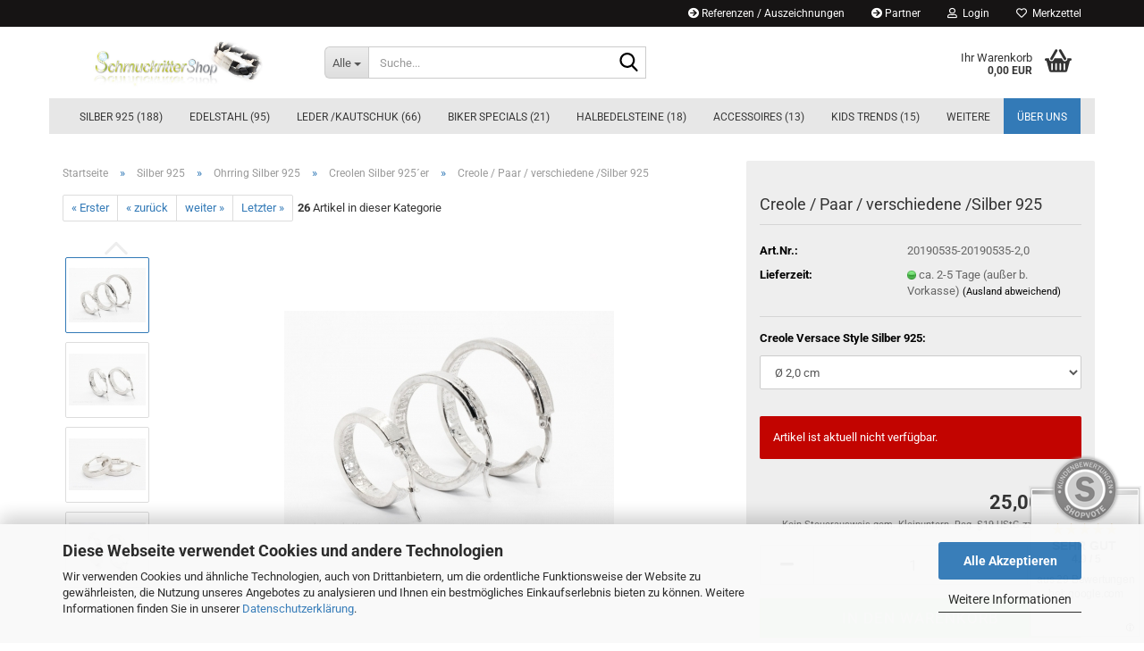

--- FILE ---
content_type: text/html; charset=utf-8
request_url: https://www.schmuckrittershop.de/creole-silber-925-verschiedene.html
body_size: 20859
content:





	<!DOCTYPE html>
	<html xmlns="http://www.w3.org/1999/xhtml" dir="ltr" lang="de">
		
			<head>
				
					
					<!--

					=========================================================
					Shopsoftware by Gambio GmbH (c) 2005-2023 [www.gambio.de]
					=========================================================

					Gambio GmbH offers you highly scalable E-Commerce-Solutions and Services.
					The Shopsoftware is redistributable under the GNU General Public License (Version 2) [http://www.gnu.org/licenses/gpl-2.0.html].
					based on: E-Commerce Engine Copyright (c) 2006 xt:Commerce, created by Mario Zanier & Guido Winger and licensed under GNU/GPL.
					Information and contribution at http://www.xt-commerce.com

					=========================================================
					Please visit our website: www.gambio.de
					=========================================================

					-->
				

                
    

                    
                

				
					<meta name="viewport" content="width=device-width, initial-scale=1, minimum-scale=1.0" />
				

				
					<meta http-equiv="Content-Type" content="text/html; charset=utf-8" />
		<meta name="language" content="de" />
		<meta name="keywords" content="Creole,Silber925,Silber,damenschmuck,schmuck,schmuckritter,ohrringe,versace,style" />
		<meta name="description" content="Paar Creole in Silber 925, verschiedene Größen - bei Schmuckritter entdecken Sie neben ausgefallenen und stylischen Creolen in Silber auch Ohrstecker und Ohrhänger in Silber 925 zu fairen Preisen." />
		<title>SchmuckRitter Shop - Schmuck und Creolen in Silber 925 - Versace Style Creole</title>
		<meta property="og:title" content="Creole / Paar / verschiedene /Silber 925" />
		<meta property="og:site_name" content="SchmuckRitter Shop" />
		<meta property="og:locale" content="de_DE" />
		<meta property="og:type" content="product" />
		<meta property="og:description" content="Paar Creole in Silber 925, verschiedene Größen - bei Schmuckritter entdecken Sie neben ausgefallenen und stylischen Creolen in Silber auch Ohrstecker und Ohrhänger in Silber 925 zu fairen Preisen." />
		<meta property="og:image" content="https://www.schmuckrittershop.de/images/product_images/info_images/Creole-Gruppenbild-20190535.jpg" />
		<meta property="og:image" content="https://www.schmuckrittershop.de/images/product_images/info_images/Creole-Silber-2-0--cm-20190535.jpg" />
		<meta property="og:image" content="https://www.schmuckrittershop.de/images/product_images/info_images/Creole-Silber-2-0--cm-20190535-2.jpg" />
		<meta property="og:image" content="https://www.schmuckrittershop.de/images/product_images/info_images/Creole-Silber-2-4--cm-20190535.jpg" />
		<meta property="og:image" content="https://www.schmuckrittershop.de/images/product_images/info_images/Creole-Silber-2-4--cm-20190535-2.jpg" />
		<meta property="og:image" content="https://www.schmuckrittershop.de/images/product_images/info_images/Creole-Silber-3-0-cm-20190535.jpg" />
		<meta property="og:image" content="https://www.schmuckrittershop.de/images/product_images/info_images/Creole--Silber-3-0-cm-20190535-3.jpg" />

				

								
									

				
					<base href="https://www.schmuckrittershop.de/" />
				

				
											
							<link rel="shortcut icon" href="https://www.schmuckrittershop.de/images/logos/favicon.ico" type="image/x-icon" />
						
									

				
									

				
											
							<link id="main-css" type="text/css" rel="stylesheet" href="public/theme/styles/system/main.min.css?bust=1768176613" />
						
									

				
					<meta name="robots" content="index,follow" />
		<link rel="canonical" href="https://www.schmuckrittershop.de/creole-silber-925-verschiedene.html" />
		<meta property="og:url" content="https://www.schmuckrittershop.de/creole-silber-925-verschiedene.html">
		<script src="https://cdn.gambiohub.com/sdk/1.2.0/dist/bundle.js"></script><script>var payPalText = {"ecsNote":"Bitte w\u00e4hlen Sie ihre gew\u00fcnschte PayPal-Zahlungsweise.","paypalUnavailable":"PayPal steht f\u00fcr diese Transaktion im Moment nicht zur Verf\u00fcgung.","errorContinue":"weiter","continueToPayPal":"Weiter mit","errorCheckData":"Es ist ein Fehler aufgetreten. Bitte \u00fcberpr\u00fcfen Sie Ihre Eingaben."};var payPalButtonSettings = {"env":"live","commit":false,"style":{"label":"checkout","shape":"pill","color":"silver","layout":"vertical","tagline":false},"locale":"","fundingCardAllowed":true,"fundingELVAllowed":true,"fundingCreditAllowed":false,"createPaymentUrl":"https:\/\/www.schmuckrittershop.de\/shop.php?do=PayPalHub\/CreatePayment&initiator=ecs","authorizedPaymentUrl":"https:\/\/www.schmuckrittershop.de\/shop.php?do=PayPalHub\/AuthorizedPayment&initiator=ecs","checkoutUrl":"https:\/\/www.schmuckrittershop.de\/shop.php?do=PayPalHub\/RedirectGuest","useVault":false,"jssrc":"https:\/\/www.paypal.com\/sdk\/js?client-id=AVEjCpwSc-e9jOY8dHKoTUckaKtPo0shiwe_T2rKtxp30K4TYGRopYjsUS6Qmkj6bILd7Nt72pbMWCXe&commit=false&intent=capture&components=buttons%2Cmarks%2Cmessages%2Cfunding-eligibility%2Cgooglepay%2Capplepay%2Ccard-fields&integration-date=2021-11-25&enable-funding=paylater&merchant-id=MJ77QUCGAYUEQ&currency=EUR","partnerAttributionId":"GambioGmbH_Cart_Hub_PPXO","createOrderUrl":"https:\/\/www.schmuckrittershop.de\/shop.php?do=PayPalHub\/CreateOrder&initiator=ecs","getOrderUrl":"https:\/\/www.schmuckrittershop.de\/shop.php?do=PayPalHub\/GetOrder","approvedOrderUrl":"https:\/\/www.schmuckrittershop.de\/shop.php?do=PayPalHub\/ApprovedOrder&initiator=ecs","paymentApproved":false,"developmentMode":false,"cartAmount":0};var jsShoppingCart = {"languageCode":"de","verifySca":"https:\/\/www.schmuckrittershop.de\/shop.php?do=PayPalHub\/VerifySca","totalAmount":"0.00","currency":"EUR","env":"live","commit":false,"style":{"label":"checkout","shape":"pill","color":"silver","layout":"vertical","tagline":false},"locale":"","fundingCardAllowed":true,"fundingELVAllowed":true,"fundingCreditAllowed":false,"createPaymentUrl":"https:\/\/www.schmuckrittershop.de\/shop.php?do=PayPalHub\/CreatePayment&initiator=ecs","authorizedPaymentUrl":"https:\/\/www.schmuckrittershop.de\/shop.php?do=PayPalHub\/AuthorizedPayment&initiator=ecs","checkoutUrl":"https:\/\/www.schmuckrittershop.de\/shop.php?do=PayPalHub\/RedirectGuest","useVault":false,"jssrc":"https:\/\/www.paypal.com\/sdk\/js?client-id=AVEjCpwSc-e9jOY8dHKoTUckaKtPo0shiwe_T2rKtxp30K4TYGRopYjsUS6Qmkj6bILd7Nt72pbMWCXe&commit=false&intent=capture&components=buttons%2Cmarks%2Cmessages%2Cfunding-eligibility%2Cgooglepay%2Capplepay%2Ccard-fields&integration-date=2021-11-25&enable-funding=paylater&merchant-id=MJ77QUCGAYUEQ&currency=EUR","partnerAttributionId":"GambioGmbH_Cart_Hub_PPXO","createOrderUrl":"https:\/\/www.schmuckrittershop.de\/shop.php?do=PayPalHub\/CreateOrder&initiator=ecs","getOrderUrl":"https:\/\/www.schmuckrittershop.de\/shop.php?do=PayPalHub\/GetOrder","approvedOrderUrl":"https:\/\/www.schmuckrittershop.de\/shop.php?do=PayPalHub\/ApprovedOrder&initiator=ecs","paymentApproved":false,"developmentMode":false,"cartAmount":0};var payPalBannerSettings = {};</script><script id="paypalconsent" type="application/json">{"purpose_id":null}</script><script src="GXModules/Gambio/Hub/Shop/Javascript/PayPalLoader.js?v=1764777409" async></script><link rel="stylesheet" href="https://cdn.gambiohub.com/sdk/1.2.0/dist/css/gambio_hub.css">
				

				
									
			</head>
		
		
			<body class="page-product-info"
				  data-gambio-namespace="https://www.schmuckrittershop.de/public/theme/javascripts/system"
				  data-jse-namespace="https://www.schmuckrittershop.de/JSEngine/build"
				  data-gambio-controller="initialize"
				  data-gambio-widget="input_number responsive_image_loader transitions header image_maps modal history dropdown core_workarounds anchor"
				  data-input_number-separator=","
					>

				
					
				

				
									

				
									
		




	



	
		<div id="outer-wrapper" >
			
				<header id="header" class="navbar">
					
	





	<div id="topbar-container">
						
		
					

		
			<div class="navbar-topbar">
				
					<nav data-gambio-widget="menu link_crypter" data-menu-switch-element-position="false" data-menu-events='{"desktop": ["click"], "mobile": ["click"]}' data-menu-ignore-class="dropdown-menu">
						<ul class="nav navbar-nav navbar-right" data-menu-replace="partial">

                            <li class="navbar-topbar-item">
                                <ul id="secondaryNavigation" class="nav navbar-nav ignore-menu">
                                                                            
                                            <li class="navbar-topbar-item hidden-xs content-manager-item">
                                                <a title="Referenzen / Auszeichnungen" href="www.schmuckrittershop.de/info/referenzen-stimmen.html"
                                                                                                            target="_top"
                                                        >
                                                    <span class="fa fa-arrow-circle-right visble-xs-block"></span>
                                                    Referenzen / Auszeichnungen
                                                </a>
                                            </li>
                                        
                                                                            
                                            <li class="navbar-topbar-item hidden-xs content-manager-item">
                                                <a title="Partner" href="https://www.schmuckrittershop.de/info/Partner.html"
                                                                                                            target="_top"
                                                        >
                                                    <span class="fa fa-arrow-circle-right visble-xs-block"></span>
                                                    Partner
                                                </a>
                                            </li>
                                        
                                                                    </ul>

                                <script id="secondaryNavigation-menu-template" type="text/mustache">
                                    
                                        <ul id="secondaryNavigation" class="nav navbar-nav">
                                            <li v-for="(item, index) in items" class="navbar-topbar-item hidden-xs content-manager-item">
                                                <a href="javascript:;" :title="item.title" @click="goTo(item.content)">
                                                    <span class="fa fa-arrow-circle-right visble-xs-block"></span>
                                                    {{item.title}}
                                                </a>
                                            </li>
                                        </ul>
                                    
                                </script>
                            </li>

							
															

							
															

							
															

							
															

							
															

							
							
																	
										<li class="dropdown navbar-topbar-item first">
											<a title="Anmeldung" href="/creole-silber-925-verschiedene.html#" class="dropdown-toggle" data-toggle-hover="dropdown" role="button" aria-label="Login">
												
																											
															<span class="fa fa-user-o"></span>
														
																									

												&nbsp;Login
											</a>
											




	<ul class="dropdown-menu dropdown-menu-login arrow-top">
		
			<li class="arrow"></li>
		
		
		
			<li class="dropdown-header hidden-xs">Login</li>
		
		
		
			<li>
				<form action="https://www.schmuckrittershop.de/login.php?action=process" method="post" class="form-horizontal">
					<input type="hidden" name="return_url" value="https://www.schmuckrittershop.de/creole-silber-925-verschiedene.html">
					<input type="hidden" name="return_url_hash" value="1a5a86d2c31c1392f2b537ef4fbf3b8afd2f51ac62e1c8b74adc562af1c7b94e">
					
						<div class="form-group">
                            <label for="box-login-dropdown-login-username" class="form-control sr-only">E-Mail</label>
							<input
                                autocomplete="username"
                                type="email"
                                id="box-login-dropdown-login-username"
                                class="form-control"
                                placeholder="E-Mail"
                                name="email_address"
                                oninput="this.setCustomValidity('')"
                                oninvalid="this.setCustomValidity('Bitte geben Sie eine korrekte Emailadresse ein')"
                            />
						</div>
					
					
                        <div class="form-group password-form-field" data-gambio-widget="show_password">
                            <label for="box-login-dropdown-login-password" class="form-control sr-only">Passwort</label>
                            <input autocomplete="current-password" type="password" id="box-login-dropdown-login-password" class="form-control" placeholder="Passwort" name="password" />
                            <button class="btn show-password hidden" type="button">
                                <i class="fa fa-eye" aria-hidden="true"></i>
                                <span class="sr-only">Toggle Password View</span>
                            </button>
                        </div>
					
					
						<div class="dropdown-footer row">
							
	
								
									<input type="submit" class="btn btn-primary btn-block" value="Anmelden" />
								
								<ul>
									
										<li>
											<a title="Konto erstellen" href="https://www.schmuckrittershop.de/shop.php?do=CreateRegistree">
												Konto erstellen
											</a>
										</li>
									
									
										<li>
											<a title="Passwort vergessen?" href="https://www.schmuckrittershop.de/password_double_opt.php">
												Passwort vergessen?
											</a>
										</li>
									
								</ul>
							
	

	
						</div>
					
				</form>
			</li>
		
	</ul>


										</li>
									
															

							
																	
										<li class="navbar-topbar-item">
											<a href="https://www.schmuckrittershop.de/wish_list.php" title="Merkzettel anzeigen" aria-label="Merkzettel">
												
																											
															<span class="fa fa-heart-o"></span>
														
																									

												&nbsp;Merkzettel
											</a>
										</li>
									
															

															
									<li class="navbar-topbar-item visible-xs">
										<a title="Referenzen / Auszeichnungen" href="www.schmuckrittershop.de/info/referenzen-stimmen.html"
																							target="_top"
												>
											<span class="fa fa-arrow-circle-right"></span>
											&nbsp;Referenzen / Auszeichnungen
										</a>
									</li>
								
															
									<li class="navbar-topbar-item visible-xs">
										<a title="Partner" href="https://www.schmuckrittershop.de/info/Partner.html"
																							target="_top"
												>
											<span class="fa fa-arrow-circle-right"></span>
											&nbsp;Partner
										</a>
									</li>
								
							
						</ul>
					</nav>
				
			</div>
		
	</div>




	<div class="inside">

		<div class="row">

		
												
			<div class="navbar-header" data-gambio-widget="mobile_menu">
									
							
		<div id="navbar-brand" class="navbar-brand">
			<a href="https://www.schmuckrittershop.de/" title="SchmuckRitter Shop">
				<img id="main-header-logo" class="img-responsive" src="https://www.schmuckrittershop.de/images/logos/logomitperfekt_logo.jpg" alt="SchmuckRitter Shop-Logo">
			</a>
		</div>
	
					
								
					
	
	
			
	
		<button type="button" class="navbar-toggle" aria-label="navigationbar toggle button" data-mobile_menu-target="#categories .navbar-collapse"
		        data-mobile_menu-body-class="categories-open" data-mobile_menu-toggle-content-visibility>
			<img src="public/theme/images/svgs/bars.svg" class="gx-menu svg--inject" alt="menu bars icon">
		</button>
	
	
	
		<button type="button" class="navbar-toggle cart-icon" data-mobile_menu-location="shopping_cart.php">
			<img src="public/theme/images/svgs/basket.svg" class="gx-cart-basket svg--inject" alt="shopping cart icon">
			<span class="cart-products-count hidden">
				0
			</span>
		</button>
	
	
			
			<button type="button" class="navbar-toggle" aria-label="searchbar toggle button" data-mobile_menu-target=".navbar-search" data-mobile_menu-body-class="search-open"
					data-mobile_menu-toggle-content-visibility>
				<img src="public/theme/images/svgs/search.svg" class="gx-search svg--inject" alt="search icon">
			</button>
		
	
				
			</div>
		

		
							






	<div class="navbar-search collapse">

		
						<p class="navbar-search-header dropdown-header">Suche</p>
		

		
			<form role="search" action="advanced_search_result.php" method="get" data-gambio-widget="live_search">

				<div class="navbar-search-input-group input-group">
					<div class="navbar-search-input-group-btn input-group-btn custom-dropdown" data-dropdown-trigger-change="false" data-dropdown-trigger-no-change="false">

						
							<button aria-label="Suche..." type="button" class="btn btn-default dropdown-toggle" data-toggle="dropdown" aria-haspopup="true" aria-expanded="false">
								<span class="dropdown-name">Alle</span> <span class="caret"></span>
							</button>
						

						
															
									<ul class="dropdown-menu">
																				
												<li><a href="#" data-rel="0">Alle</a></li>
											
																							
													<li><a href="#" data-rel="2">Silber 925</a></li>
												
																							
													<li><a href="#" data-rel="7">Edelstahl</a></li>
												
																							
													<li><a href="#" data-rel="24">Leder /Kautschuk</a></li>
												
																							
													<li><a href="#" data-rel="52">BIKER Specials</a></li>
												
																							
													<li><a href="#" data-rel="40">Halbedelsteine</a></li>
												
																							
													<li><a href="#" data-rel="16">Accessoires</a></li>
												
																							
													<li><a href="#" data-rel="8">KIDs Trends</a></li>
												
																							
													<li><a href="#" data-rel="50">Geschenk - Gutscheine</a></li>
												
																														</ul>
								
													

						
															
                                    <label for="top-search-button-categories-id" class="sr-only">Alle</label>
									<select id="top-search-button-categories-id" name="categories_id">
										<option value="0">Alle</option>
																																	
													<option value="2">Silber 925</option>
												
																							
													<option value="7">Edelstahl</option>
												
																							
													<option value="24">Leder /Kautschuk</option>
												
																							
													<option value="52">BIKER Specials</option>
												
																							
													<option value="40">Halbedelsteine</option>
												
																							
													<option value="16">Accessoires</option>
												
																							
													<option value="8">KIDs Trends</option>
												
																							
													<option value="50">Geschenk - Gutscheine</option>
												
																														</select>
								
													

					</div>
					<input type="text" id="search-field-input" name="keywords" placeholder="Suche..." class="form-control search-input" autocomplete="off" />
					
					<button aria-label="Suche..." type="submit" class="form-control-feedback">
						<img src="public/theme/images/svgs/search.svg" class="gx-search-input svg--inject" alt="search icon">
					</button>
					

                    <label for="search-field-input" class="control-label sr-only">Suche...</label>
					

				</div>


									<input type="hidden" value="1" name="inc_subcat" />
				
				
					<div class="navbar-search-footer visible-xs-block">
						
							<button class="btn btn-primary btn-block" type="submit">
								Suche...
							</button>
						
						
							<a href="advanced_search.php" class="btn btn-default btn-block" title="Erweiterte Suche">
								Erweiterte Suche
							</a>
						
					</div>
				

				<div class="search-result-container"></div>

			</form>
		
	</div>


					

		
							
					
	<div class="custom-container">
		
			<div class="inside">
				
											
							<script src="https://widgets.shopvote.de/js/reputation-badge-v2.min.js"></script><script>
var myShopID = 8021;
var myBadgetType = 1;
var myLanguage = 'DE';
var mySrc = ('https:' === document.location.protocol ? 'https' : 'http');
createRBadge(myShopID, myBadgetType, mySrc);
</script>

<head>
<meta name="p:domain_verify" content="1058e8fbc01abe189c2a7bdc18ef1890"/>
						
									
			</div>
		
	</div>
				
					

		
    		<!-- layout_header honeygrid -->
							
					


	<nav id="cart-container" class="navbar-cart" data-gambio-widget="menu cart_dropdown" data-menu-switch-element-position="false">
		
			<ul class="cart-container-inner">
				
					<li>
						<a href="https://www.schmuckrittershop.de/shopping_cart.php" class="dropdown-toggle">
							
								<img src="public/theme/images/svgs/basket.svg" alt="shopping cart icon" class="gx-cart-basket svg--inject">
								<span class="cart">
									Ihr Warenkorb<br />
									<span class="products">
										0,00 EUR
									</span>
								</span>
							
							
																	<span class="cart-products-count hidden">
										
									</span>
															
						</a>

						
							



	<ul class="dropdown-menu arrow-top cart-dropdown cart-empty">
		
			<li class="arrow"></li>
		
	
		
					
	
		
            <script>
            function ga4ViewCart() {
                console.log('GA4 is disabled');
            }
        </script>
    
			<li class="cart-dropdown-inside">
		
				
									
				
									
						<div class="cart-empty">
							Sie haben noch keine Artikel in Ihrem Warenkorb.
						</div>
					
								
			</li>
		
	</ul>
						
					</li>
				
			</ul>
		
	</nav>

				
					

		</div>

	</div>









	<noscript>
		<div class="alert alert-danger noscript-notice" role="alert">
			JavaScript ist in Ihrem Browser deaktiviert. Aktivieren Sie JavaScript, um alle Funktionen des Shops nutzen und alle Inhalte sehen zu können.
		</div>
	</noscript>



			
						


	<div id="categories">
		<div class="navbar-collapse collapse">
			
				<nav class="navbar-default navbar-categories" data-gambio-widget="menu">
					
						<ul class="level-1 nav navbar-nav">
                             
															
									<li class="dropdown level-1-child" data-id="2">
										
											<a class="dropdown-toggle" href="https://www.schmuckrittershop.de/silberschmuck/" title="Silber 925">
												
													Silber 925
												
																									
														(188)
													
																							</a>
										
										
										
																							
													<ul data-level="2" class="level-2 dropdown-menu dropdown-menu-child">
														
															<li class="enter-category hidden-sm hidden-md hidden-lg show-more">
																
																	<a class="dropdown-toggle" href="https://www.schmuckrittershop.de/silberschmuck/" title="Silber 925">
																		
																			Silber 925 anzeigen
																		
																	</a>
																
															</li>
														
														
																																																																																																																																																																																																																																																																																																																																																																																																																																																															
																													
																															
																	<li class="level-2-child">
																		<a href="https://www.schmuckrittershop.de/halsketten-in-silber/" title="Halsketten Silber 925">
																			Halsketten Silber 925
																		</a>
																																			</li>
																
																															
																	<li class="level-2-child">
																		<a href="https://www.schmuckrittershop.de/armketten-silber/" title="Armketten Silber 925">
																			Armketten Silber 925
																		</a>
																																			</li>
																
																															
																	<li class="level-2-child">
																		<a href="https://www.schmuckrittershop.de/anhaenger-in-silber/" title="Anhänger Silber 925">
																			Anhänger Silber 925
																		</a>
																																			</li>
																
																															
																	<li class="dropdown level-2-child">
																		<a href="https://www.schmuckrittershop.de/ohrringe-in-echt-silber/" title="Ohrring Silber 925">
																			Ohrring Silber 925
																		</a>
																																					<ul  data-level="3" class="level-3 dropdown-menu dropdown-menu-child">
																				<li class="enter-category">
																					<a href="https://www.schmuckrittershop.de/ohrringe-in-echt-silber/" title="Ohrring Silber 925" class="dropdown-toggle">
																						Ohrring Silber 925 anzeigen
																					</a>
																				</li>
																																									
																						<li class="level-3-child">
																							<a href="https://www.schmuckrittershop.de/ohrstecker-silber-925/" title="Ohrstecker & Ohrhänger Silber 925">
																								Ohrstecker & Ohrhänger Silber 925
																							</a>
																						</li>
																					
																																									
																						<li class="level-3-child active">
																							<a href="https://www.schmuckrittershop.de/creolen-in-silber-925/" title="Creolen Silber 925´er">
																								Creolen Silber 925´er
																							</a>
																						</li>
																					
																																							</ul>
																																			</li>
																
																															
																	<li class="level-2-child">
																		<a href="https://www.schmuckrittershop.de/ringe-silber925/" title="Ringe Silber 925">
																			Ringe Silber 925
																		</a>
																																			</li>
																
																															
																	<li class="level-2-child">
																		<a href="https://www.schmuckrittershop.de/schmucksets-in-silber-925/" title="Schmuckset´s Silber 925">
																			Schmuckset´s Silber 925
																		</a>
																																			</li>
																
																															
																	<li class="level-2-child">
																		<a href="https://www.schmuckrittershop.de/fusskettchen-in-silber/" title="Fusskettchen Silber 925">
																			Fusskettchen Silber 925
																		</a>
																																			</li>
																
																													
																												
														
															<li class="enter-category hidden-more hidden-xs">
																<a class="dropdown-toggle col-xs-6"
																   href="https://www.schmuckrittershop.de/silberschmuck/"
																   title="Silber 925">Silber 925 anzeigen</a>
							
																<span class="close-menu-container col-xs-6">
																	<span class="close-flyout">
																		<i class="fa fa-close"></i>
																	</span>
																</span>
															</li>
														
													
													</ul>
												
																					
										
									</li>
								
															
									<li class="dropdown level-1-child" data-id="7">
										
											<a class="dropdown-toggle" href="https://www.schmuckrittershop.de/schmuck-in-edelstahl/" title="Edelstahl">
												
													Edelstahl
												
																									
														(95)
													
																							</a>
										
										
										
																							
													<ul data-level="2" class="level-2 dropdown-menu dropdown-menu-child">
														
															<li class="enter-category hidden-sm hidden-md hidden-lg show-more">
																
																	<a class="dropdown-toggle" href="https://www.schmuckrittershop.de/schmuck-in-edelstahl/" title="Edelstahl">
																		
																			Edelstahl anzeigen
																		
																	</a>
																
															</li>
														
														
																																																																																																																																																																																																																																																																																																																																							
																													
																															
																	<li class="level-2-child">
																		<a href="https://www.schmuckrittershop.de/edelstahl-ohrstecker-ohrringe/" title="Ohrringe Edelstahl">
																			Ohrringe Edelstahl
																		</a>
																																			</li>
																
																															
																	<li class="level-2-child">
																		<a href="https://www.schmuckrittershop.de/halsketten-in-edelstahl/" title="Halsketten Edelstahl">
																			Halsketten Edelstahl
																		</a>
																																			</li>
																
																															
																	<li class="level-2-child">
																		<a href="https://www.schmuckrittershop.de/anhaenger-in-edelstahl/" title="Anhänger Edelstahl">
																			Anhänger Edelstahl
																		</a>
																																			</li>
																
																															
																	<li class="level-2-child">
																		<a href="https://www.schmuckrittershop.de/armketten-in-edelstahl/" title="Armketten Edelstahl">
																			Armketten Edelstahl
																		</a>
																																			</li>
																
																															
																	<li class="level-2-child">
																		<a href="https://www.schmuckrittershop.de/ringe-in-edelstahl/" title="Ringe - Edelstahl">
																			Ringe - Edelstahl
																		</a>
																																			</li>
																
																													
																												
														
															<li class="enter-category hidden-more hidden-xs">
																<a class="dropdown-toggle col-xs-6"
																   href="https://www.schmuckrittershop.de/schmuck-in-edelstahl/"
																   title="Edelstahl">Edelstahl anzeigen</a>
							
																<span class="close-menu-container col-xs-6">
																	<span class="close-flyout">
																		<i class="fa fa-close"></i>
																	</span>
																</span>
															</li>
														
													
													</ul>
												
																					
										
									</li>
								
															
									<li class="dropdown level-1-child" data-id="24">
										
											<a class="dropdown-toggle" href="https://www.schmuckrittershop.de/schmuck-in-leder-und-kautschuk/" title="Leder /Kautschuk">
												
													Leder /Kautschuk
												
																									
														(66)
													
																							</a>
										
										
										
																							
													<ul data-level="2" class="level-2 dropdown-menu dropdown-menu-child">
														
															<li class="enter-category hidden-sm hidden-md hidden-lg show-more">
																
																	<a class="dropdown-toggle" href="https://www.schmuckrittershop.de/schmuck-in-leder-und-kautschuk/" title="Leder /Kautschuk">
																		
																			Leder /Kautschuk anzeigen
																		
																	</a>
																
															</li>
														
														
																																																																																																																																																			
																													
																															
																	<li class="level-2-child">
																		<a href="https://www.schmuckrittershop.de/armbaender-in-leder/" title="echt Leder Schmuck">
																			echt Leder Schmuck
																		</a>
																																			</li>
																
																															
																	<li class="level-2-child">
																		<a href="https://www.schmuckrittershop.de/armbaender-in-kautschuk-und-stoff/" title="Kautschuk / Stoff / Schmuck">
																			Kautschuk / Stoff / Schmuck
																		</a>
																																			</li>
																
																													
																												
														
															<li class="enter-category hidden-more hidden-xs">
																<a class="dropdown-toggle col-xs-6"
																   href="https://www.schmuckrittershop.de/schmuck-in-leder-und-kautschuk/"
																   title="Leder /Kautschuk">Leder /Kautschuk anzeigen</a>
							
																<span class="close-menu-container col-xs-6">
																	<span class="close-flyout">
																		<i class="fa fa-close"></i>
																	</span>
																</span>
															</li>
														
													
													</ul>
												
																					
										
									</li>
								
															
									<li class="level-1-child" data-id="52">
										
											<a class="dropdown-toggle" href="https://www.schmuckrittershop.de/biker-specials/" title="BIKER Specials">
												
													BIKER Specials
												
																									
														(21)
													
																							</a>
										
										
										
																					
										
									</li>
								
															
									<li class="level-1-child" data-id="40">
										
											<a class="dropdown-toggle" href="https://www.schmuckrittershop.de/halbedelstein-schmuckstuecke-handarbeit/" title="Halbedelsteine">
												
													Halbedelsteine
												
																									
														(18)
													
																							</a>
										
										
										
																					
										
									</li>
								
															
									<li class="level-1-child" data-id="16">
										
											<a class="dropdown-toggle" href="https://www.schmuckrittershop.de/accessoire/" title="Accessoires">
												
													Accessoires
												
																									
														(13)
													
																							</a>
										
										
										
																					
										
									</li>
								
															
									<li class="level-1-child" data-id="8">
										
											<a class="dropdown-toggle" href="https://www.schmuckrittershop.de/kids-trends-in-echt-silber/" title="KIDs Trends">
												
													KIDs Trends
												
																									
														(15)
													
																							</a>
										
										
										
																					
										
									</li>
								
															
									<li class="level-1-child" data-id="50">
										
											<a class="dropdown-toggle" href="https://www.schmuckrittershop.de/geschenk-gutscheine/" title="Geschenk - Gutscheine">
												
													Geschenk - Gutscheine
												
																									
														(5)
													
																							</a>
										
										
										
																					
										
									</li>
								
														
							



	
					
				<li id="mainNavigation" class="custom custom-entries hidden-xs">
											
							<a  data-id="top_custom-0"
							   href="https://www.schmuckrittershop.de/info/Ueber-uns.html"
							   							   title="Über uns">
									Über uns
							</a>
						
									</li>
			

            <script id="mainNavigation-menu-template" type="text/mustache">
                
				    <li id="mainNavigation" class="custom custom-entries hidden-xs">
                        <a v-for="(item, index) in items" href="javascript:;" @click="goTo(item.content)">
                            {{item.title}}
                        </a>
                    </li>
                
            </script>

							
					<li class="dropdown custom topmenu-content visible-xs" data-id="top_custom-0">
						
							<a class="dropdown-toggle"
								   href="https://www.schmuckrittershop.de/info/Ueber-uns.html"
								   								   title="Über uns">
								Über uns
							</a>
						
					</li>
				
						


							
							
								<li class="dropdown dropdown-more" style="display: none">
									<a class="dropdown-toggle" href="#" title="">
										Weitere
									</a>
									<ul class="level-2 dropdown-menu ignore-menu"></ul>
								</li>
							
			
						</ul>
					
				</nav>
			
		</div>
	</div>

		
					</header>
			

			
				
				

			
				<div id="wrapper">
					<div class="row">

						
							<div id="main">
								<div class="main-inside">
									
										
	
			<script type="application/ld+json">{"@context":"https:\/\/schema.org","@type":"BreadcrumbList","itemListElement":[{"@type":"ListItem","position":1,"name":"Startseite","item":"https:\/\/www.schmuckrittershop.de\/"},{"@type":"ListItem","position":2,"name":"Silber 925","item":"https:\/\/www.schmuckrittershop.de\/silberschmuck\/"},{"@type":"ListItem","position":3,"name":"Ohrring Silber 925","item":"https:\/\/www.schmuckrittershop.de\/ohrringe-in-echt-silber\/"},{"@type":"ListItem","position":4,"name":"Creolen Silber 925\u00b4er","item":"https:\/\/www.schmuckrittershop.de\/creolen-in-silber-925\/"},{"@type":"ListItem","position":5,"name":"Creole \/ Paar \/ verschiedene \/Silber 925","item":"https:\/\/www.schmuckrittershop.de\/creole-silber-925-verschiedene.html"}]}</script>
	    
		<div id="breadcrumb_navi">
            				<span class="breadcrumbEntry">
													<a href="https://www.schmuckrittershop.de/" class="headerNavigation" >
								<span aria-label="Startseite">Startseite</span>
							</a>
											</span>
                <span class="breadcrumbSeparator"> &raquo; </span>            				<span class="breadcrumbEntry">
													<a href="https://www.schmuckrittershop.de/silberschmuck/" class="headerNavigation" >
								<span aria-label="Silber 925">Silber 925</span>
							</a>
											</span>
                <span class="breadcrumbSeparator"> &raquo; </span>            				<span class="breadcrumbEntry">
													<a href="https://www.schmuckrittershop.de/ohrringe-in-echt-silber/" class="headerNavigation" >
								<span aria-label="Ohrring Silber 925">Ohrring Silber 925</span>
							</a>
											</span>
                <span class="breadcrumbSeparator"> &raquo; </span>            				<span class="breadcrumbEntry">
													<a href="https://www.schmuckrittershop.de/creolen-in-silber-925/" class="headerNavigation" >
								<span aria-label="Creolen Silber 925´er">Creolen Silber 925´er</span>
							</a>
											</span>
                <span class="breadcrumbSeparator"> &raquo; </span>            				<span class="breadcrumbEntry">
													<span aria-label="Creole / Paar / verschiedene /Silber 925">Creole / Paar / verschiedene /Silber 925</span>
                        					</span>
                            		</div>
    


									

									
										<div id="shop-top-banner">
																					</div>
									

									




	
		


	<div id="product_navigation" class="panel-pagination">
		<nav>
			
				<ul class="pagination">
											
							<li>
								<a href="creole-silber-925-2-1-cm.html">&laquo; Erster</a>
							</li>
						
							
											
							<li>
								<a href="suesse-herzen-paar-silber-925-vergoldet.html">&laquo; zurück</a>
							</li>
						
							
											
							<li>
								<a href="creole-totenkopf-skull-silber-925.html">weiter &raquo;</a>
							</li>
						
							
											
							<li>
								<a href="creole-silber-925-o-3-5-cm.html">Letzter &raquo;</a>
							</li>
						
									</ul>
			
			
			
				<span><strong>26</strong> Artikel in dieser Kategorie</span>
			
		</nav>
	</div>

	

			<script type="application/ld+json">
			{"@context":"http:\/\/schema.org","@type":"Product","name":"Creole \/ Paar \/ verschiedene \/Silber 925","description":".....unsere beliebte Creole in Silber 925 hier in verschiedenen Gr&ouml;&szlig;en&nbsp;    &Oslash; 3,0 cm&nbsp;  &Oslash; 2,4 cm&nbsp;  &Oslash; 2,0 cm&nbsp;  Bei allen Gr&ouml;&szlig;en liegt die breite des Ohrrings bei 0,4 cm  &nbsp;","image":["https:\/\/www.schmuckrittershop.de\/images\/product_images\/info_images\/Creole-Gruppenbild-20190535.jpg","https:\/\/www.schmuckrittershop.de\/images\/product_images\/info_images\/Creole-Silber-2-0--cm-20190535.jpg","https:\/\/www.schmuckrittershop.de\/images\/product_images\/info_images\/Creole-Silber-2-0--cm-20190535-2.jpg","https:\/\/www.schmuckrittershop.de\/images\/product_images\/info_images\/Creole-Silber-2-4--cm-20190535.jpg","https:\/\/www.schmuckrittershop.de\/images\/product_images\/info_images\/Creole-Silber-2-4--cm-20190535-2.jpg","https:\/\/www.schmuckrittershop.de\/images\/product_images\/info_images\/Creole-Silber-3-0-cm-20190535.jpg","https:\/\/www.schmuckrittershop.de\/images\/product_images\/info_images\/Creole--Silber-3-0-cm-20190535-3.jpg"],"url":"https:\/\/www.schmuckrittershop.de\/creole-silber-925-verschiedene.html","itemCondition":"NewCondition","offers":{"@type":"Offer","availability":"InStock","price":"25.00","priceCurrency":"EUR","priceSpecification":{"@type":"http:\/\/schema.org\/PriceSpecification","price":"25.00","priceCurrency":"EUR","valueAddedTaxIncluded":true},"url":"https:\/\/www.schmuckrittershop.de\/creole-silber-925-verschiedene.html","priceValidUntil":"2100-01-01 00:00:00"},"model":[{"@type":"ProductModel","name":"Creole \/ Paar \/ verschiedene \/Silber 925","model":"20190535-20190535-2,0","sku":"20190535-20190535-2,0","offers":{"@type":"Offer","price":"25.00","priceCurrency":"EUR","priceSpecification":{"@type":"http:\/\/schema.org\/PriceSpecification","price":"25.00","priceCurrency":"EUR","valueAddedTaxIncluded":true},"url":"https:\/\/www.schmuckrittershop.de\/product_info.php?info=p728{33}140_creole---paar---verschiedene--silber-925.html&amp;no_boost=1","priceValidUntil":"2100-01-01 00:00:00","availability":"OutOfStock"},"url":"https:\/\/www.schmuckrittershop.de\/product_info.php?info=p728{33}140_creole---paar---verschiedene--silber-925.html&amp;no_boost=1","image":["https:\/\/www.schmuckrittershop.de\/images\/product_images\/info_images\/Creole-Gruppenbild-20190535.jpg","https:\/\/www.schmuckrittershop.de\/images\/product_images\/info_images\/Creole-Silber-2-0--cm-20190535.jpg","https:\/\/www.schmuckrittershop.de\/images\/product_images\/info_images\/Creole-Silber-2-0--cm-20190535-2.jpg","https:\/\/www.schmuckrittershop.de\/images\/product_images\/info_images\/Creole-Silber-2-4--cm-20190535.jpg","https:\/\/www.schmuckrittershop.de\/images\/product_images\/info_images\/Creole-Silber-2-4--cm-20190535-2.jpg","https:\/\/www.schmuckrittershop.de\/images\/product_images\/info_images\/Creole-Silber-3-0-cm-20190535.jpg","https:\/\/www.schmuckrittershop.de\/images\/product_images\/info_images\/Creole--Silber-3-0-cm-20190535-3.jpg"]},{"@type":"ProductModel","name":"Creole \/ Paar \/ verschiedene \/Silber 925","model":"20190535-20190535-2,4","sku":"20190535-20190535-2,4","offers":{"@type":"Offer","price":"35.00","priceCurrency":"EUR","priceSpecification":{"@type":"http:\/\/schema.org\/PriceSpecification","price":"35.00","priceCurrency":"EUR","valueAddedTaxIncluded":true},"url":"https:\/\/www.schmuckrittershop.de\/product_info.php?info=p728{33}141_creole---paar---verschiedene--silber-925.html&amp;no_boost=1","priceValidUntil":"2100-01-01 00:00:00","availability":"OutOfStock"},"url":"https:\/\/www.schmuckrittershop.de\/product_info.php?info=p728{33}141_creole---paar---verschiedene--silber-925.html&amp;no_boost=1","image":["https:\/\/www.schmuckrittershop.de\/images\/product_images\/info_images\/Creole-Gruppenbild-20190535.jpg","https:\/\/www.schmuckrittershop.de\/images\/product_images\/info_images\/Creole-Silber-2-0--cm-20190535.jpg","https:\/\/www.schmuckrittershop.de\/images\/product_images\/info_images\/Creole-Silber-2-0--cm-20190535-2.jpg","https:\/\/www.schmuckrittershop.de\/images\/product_images\/info_images\/Creole-Silber-2-4--cm-20190535.jpg","https:\/\/www.schmuckrittershop.de\/images\/product_images\/info_images\/Creole-Silber-2-4--cm-20190535-2.jpg","https:\/\/www.schmuckrittershop.de\/images\/product_images\/info_images\/Creole-Silber-3-0-cm-20190535.jpg","https:\/\/www.schmuckrittershop.de\/images\/product_images\/info_images\/Creole--Silber-3-0-cm-20190535-3.jpg"]},{"@type":"ProductModel","name":"Creole \/ Paar \/ verschiedene \/Silber 925","model":"20190535-20190535-3,0","sku":"20190535-20190535-3,0","offers":{"@type":"Offer","price":"39.00","priceCurrency":"EUR","priceSpecification":{"@type":"http:\/\/schema.org\/PriceSpecification","price":"39.00","priceCurrency":"EUR","valueAddedTaxIncluded":true},"url":"https:\/\/www.schmuckrittershop.de\/product_info.php?info=p728{33}142_creole---paar---verschiedene--silber-925.html&amp;no_boost=1","priceValidUntil":"2100-01-01 00:00:00","availability":"InStock"},"url":"https:\/\/www.schmuckrittershop.de\/product_info.php?info=p728{33}142_creole---paar---verschiedene--silber-925.html&amp;no_boost=1","image":["https:\/\/www.schmuckrittershop.de\/images\/product_images\/info_images\/Creole-Gruppenbild-20190535.jpg","https:\/\/www.schmuckrittershop.de\/images\/product_images\/info_images\/Creole-Silber-2-0--cm-20190535.jpg","https:\/\/www.schmuckrittershop.de\/images\/product_images\/info_images\/Creole-Silber-2-0--cm-20190535-2.jpg","https:\/\/www.schmuckrittershop.de\/images\/product_images\/info_images\/Creole-Silber-2-4--cm-20190535.jpg","https:\/\/www.schmuckrittershop.de\/images\/product_images\/info_images\/Creole-Silber-2-4--cm-20190535-2.jpg","https:\/\/www.schmuckrittershop.de\/images\/product_images\/info_images\/Creole-Silber-3-0-cm-20190535.jpg","https:\/\/www.schmuckrittershop.de\/images\/product_images\/info_images\/Creole--Silber-3-0-cm-20190535-3.jpg"]}],"sku":"20190535"}
		</script>
		<div class="product-info product-info-default row">
		
		
			<div id="product_image_layer">
			
	<div class="product-info-layer-image">
		<div class="product-info-image-inside">
										


    		<script>
            
            window.addEventListener('DOMContentLoaded', function(){
				$.extend(true, $.magnificPopup.defaults, { 
					tClose: 'Schlie&szlig;en (Esc)', // Alt text on close button
					tLoading: 'L&auml;dt...', // Text that is displayed during loading. Can contain %curr% and %total% keys
					
					gallery: { 
						tPrev: 'Vorgänger (Linke Pfeiltaste)', // Alt text on left arrow
						tNext: 'Nachfolger (Rechte Pfeiltaste)', // Alt text on right arrow
						tCounter: '%curr% von %total%' // Markup for "1 of 7" counter
						
					}
				});
			});
            
		</script>
    



	
			
	
	<div>
		<div id="product-info-layer-image" class="swiper-container" data-gambio-_widget="swiper" data-swiper-target="" data-swiper-controls="#product-info-layer-thumbnails" data-swiper-slider-options='{"breakpoints": [], "initialSlide": 0, "pagination": ".js-product-info-layer-image-pagination", "nextButton": ".js-product-info-layer-image-button-next", "prevButton": ".js-product-info-layer-image-button-prev", "effect": "fade", "autoplay": null, "initialSlide": ""}' >
			<div class="swiper-wrapper" >
			
				
											
															
																	

								
																			
																					
																	

								
									
			<div class="swiper-slide" >
				<div class="swiper-slide-inside ">
									
						<img class="img-responsive"
                                loading="lazy"
								 style="margin-top: 10px;"																src="images/product_images/popup_images/Creole-Gruppenbild-20190535.jpg"
								 alt="Creole - Style-Silber925"								 title="Creole - Style-Silber925"								 data-magnifier-src="images/product_images/original_images/Creole-Gruppenbild-20190535.jpg"						/>
					
							</div>
			</div>
	
								
															
																	

								
																			
																					
																	

								
									
			<div class="swiper-slide"  data-index="1">
				<div class="swiper-slide-inside ">
									
						<img class="img-responsive"
                                loading="lazy"
								 style="margin-top: 15px;"																src="images/product_images/popup_images/Creole-Silber-2-0--cm-20190535.jpg"
								 alt="Creole - Silber925"								 title="Creole - Silber925"								 data-magnifier-src="images/product_images/original_images/Creole-Silber-2-0--cm-20190535.jpg"						/>
					
							</div>
			</div>
	
								
															
																	

								
																			
																					
																	

								
									
			<div class="swiper-slide"  data-index="2">
				<div class="swiper-slide-inside ">
									
						<img class="img-responsive"
                                loading="lazy"
								 style="margin-top: 16px;"																src="images/product_images/popup_images/Creole-Silber-2-0--cm-20190535-2.jpg"
								 alt="Creole - Silber925"								 title="Creole - Silber925"								 data-magnifier-src="images/product_images/original_images/Creole-Silber-2-0--cm-20190535-2.jpg"						/>
					
							</div>
			</div>
	
								
															
																	

								
																			
																					
																	

								
									
			<div class="swiper-slide"  data-index="3">
				<div class="swiper-slide-inside ">
									
						<img class="img-responsive"
                                loading="lazy"
								 style="margin-top: 9px;"																src="images/product_images/popup_images/Creole-Silber-2-4--cm-20190535.jpg"
								 alt="Creole -Style-Silber925"								 title="Creole -Style-Silber925"								 data-magnifier-src="images/product_images/original_images/Creole-Silber-2-4--cm-20190535.jpg"						/>
					
							</div>
			</div>
	
								
															
																	

								
																			
																					
																	

								
									
			<div class="swiper-slide"  data-index="4">
				<div class="swiper-slide-inside ">
									
						<img class="img-responsive"
                                loading="lazy"
								 style="margin-top: 41px;"																src="images/product_images/popup_images/Creole-Silber-2-4--cm-20190535-2.jpg"
								 alt="Creole --Style-Silber925"								 title="Creole --Style-Silber925"								 data-magnifier-src="images/product_images/original_images/Creole-Silber-2-4--cm-20190535-2.jpg"						/>
					
							</div>
			</div>
	
								
															
																	

								
																			
																					
																	

								
									
			<div class="swiper-slide"  data-index="5">
				<div class="swiper-slide-inside ">
									
						<img class="img-responsive"
                                loading="lazy"
								 style="margin-top: 23px;"																src="images/product_images/popup_images/Creole-Silber-3-0-cm-20190535.jpg"
								 alt="Creole - Style-Silber925"								 title="Creole - Style-Silber925"								 data-magnifier-src="images/product_images/original_images/Creole-Silber-3-0-cm-20190535.jpg"						/>
					
							</div>
			</div>
	
								
															
																	

								
																			
																					
																	

								
									
			<div class="swiper-slide"  data-index="6">
				<div class="swiper-slide-inside ">
									
						<img class="img-responsive"
                                loading="lazy"
								 style="margin-top: 23px;"																src="images/product_images/popup_images/Creole--Silber-3-0-cm-20190535-3.jpg"
								 alt="Creole - Style-Silber925"								 title="Creole - Style-Silber925"								 data-magnifier-src="images/product_images/original_images/Creole--Silber-3-0-cm-20190535-3.jpg"						/>
					
							</div>
			</div>
	
								
													
									
			</div>
			
			
				<script type="text/mustache">
					<template>
						
							{{#.}}
								<div class="swiper-slide {{className}}">
									<div class="swiper-slide-inside">
										<img loading="lazy" {{{srcattr}}} alt="{{title}}" title="{{title}}" />
									</div>
								</div>
							{{/.}}
						
					</template>
				</script>
			
			
	</div>
	
	
					
                <button class="js-product-info-layer-image-button-prev swiper-button-prev" role="button" tabindex="0" aria-label="vorherige Produkte"></button>
			
			
                <button class="js-product-info-layer-image-button-next swiper-button-next" role="button" tabindex="0" aria-label="nächste Produkte"></button>
			
			
	
	</div>
	
	
			

								</div>
	</div>

				
			<div class="product-info-layer-thumbnails">
				


    		<script>
            
            window.addEventListener('DOMContentLoaded', function(){
				$.extend(true, $.magnificPopup.defaults, { 
					tClose: 'Schlie&szlig;en (Esc)', // Alt text on close button
					tLoading: 'L&auml;dt...', // Text that is displayed during loading. Can contain %curr% and %total% keys
					
					gallery: { 
						tPrev: 'Vorgänger (Linke Pfeiltaste)', // Alt text on left arrow
						tNext: 'Nachfolger (Rechte Pfeiltaste)', // Alt text on right arrow
						tCounter: '%curr% von %total%' // Markup for "1 of 7" counter
						
					}
				});
			});
            
		</script>
    



	
			
	
	<div>
		<div id="product-info-layer-thumbnails" class="swiper-container" data-gambio-_widget="swiper" data-swiper-target="#product-info-layer-image" data-swiper-controls="" data-swiper-slider-options='{"breakpoints": [], "initialSlide": 0, "pagination": ".js-product-info-layer-thumbnails-pagination", "nextButton": ".js-product-info-layer-thumbnails-button-next", "prevButton": ".js-product-info-layer-thumbnails-button-prev", "spaceBetween": 10, "loop": false, "slidesPerView": "auto", "autoplay": null, "initialSlide": ""}' data-swiper-breakpoints="[]">
			<div class="swiper-wrapper" >
			
				
											
															
																	

								
																	

								
									
			<div class="swiper-slide" >
				<div class="swiper-slide-inside ">
									
						<div class="align-middle">
							<img
                                    loading="lazy"
									class="img-responsive"
																		src="images/product_images/gallery_images/Creole-Gruppenbild-20190535.jpg"
									 alt="Preview: Creole - Style-Silber925"									 title="Preview: Creole - Style-Silber925"									 data-magnifier-src="images/product_images/original_images/Creole-Gruppenbild-20190535.jpg"							/>
						</div>
					
							</div>
			</div>
	
								
															
																	

								
																	

								
									
			<div class="swiper-slide"  data-index="1">
				<div class="swiper-slide-inside ">
									
						<div class="align-middle">
							<img
                                    loading="lazy"
									class="img-responsive"
																		src="images/product_images/gallery_images/Creole-Silber-2-0--cm-20190535.jpg"
									 alt="Preview: Creole - Silber925"									 title="Preview: Creole - Silber925"									 data-magnifier-src="images/product_images/original_images/Creole-Silber-2-0--cm-20190535.jpg"							/>
						</div>
					
							</div>
			</div>
	
								
															
																	

								
																	

								
									
			<div class="swiper-slide"  data-index="2">
				<div class="swiper-slide-inside ">
									
						<div class="align-middle">
							<img
                                    loading="lazy"
									class="img-responsive"
																		src="images/product_images/gallery_images/Creole-Silber-2-0--cm-20190535-2.jpg"
									 alt="Preview: Creole - Silber925"									 title="Preview: Creole - Silber925"									 data-magnifier-src="images/product_images/original_images/Creole-Silber-2-0--cm-20190535-2.jpg"							/>
						</div>
					
							</div>
			</div>
	
								
															
																	

								
																	

								
									
			<div class="swiper-slide"  data-index="3">
				<div class="swiper-slide-inside ">
									
						<div class="align-middle">
							<img
                                    loading="lazy"
									class="img-responsive"
																		src="images/product_images/gallery_images/Creole-Silber-2-4--cm-20190535.jpg"
									 alt="Preview: Creole -Style-Silber925"									 title="Preview: Creole -Style-Silber925"									 data-magnifier-src="images/product_images/original_images/Creole-Silber-2-4--cm-20190535.jpg"							/>
						</div>
					
							</div>
			</div>
	
								
															
																	

								
																	

								
									
			<div class="swiper-slide"  data-index="4">
				<div class="swiper-slide-inside ">
									
						<div class="align-middle">
							<img
                                    loading="lazy"
									class="img-responsive"
																		src="images/product_images/gallery_images/Creole-Silber-2-4--cm-20190535-2.jpg"
									 alt="Preview: Creole --Style-Silber925"									 title="Preview: Creole --Style-Silber925"									 data-magnifier-src="images/product_images/original_images/Creole-Silber-2-4--cm-20190535-2.jpg"							/>
						</div>
					
							</div>
			</div>
	
								
															
																	

								
																	

								
									
			<div class="swiper-slide"  data-index="5">
				<div class="swiper-slide-inside ">
									
						<div class="align-middle">
							<img
                                    loading="lazy"
									class="img-responsive"
																		src="images/product_images/gallery_images/Creole-Silber-3-0-cm-20190535.jpg"
									 alt="Preview: Creole - Style-Silber925"									 title="Preview: Creole - Style-Silber925"									 data-magnifier-src="images/product_images/original_images/Creole-Silber-3-0-cm-20190535.jpg"							/>
						</div>
					
							</div>
			</div>
	
								
															
																	

								
																	

								
									
			<div class="swiper-slide"  data-index="6">
				<div class="swiper-slide-inside ">
									
						<div class="align-middle">
							<img
                                    loading="lazy"
									class="img-responsive"
																		src="images/product_images/gallery_images/Creole--Silber-3-0-cm-20190535-3.jpg"
									 alt="Preview: Creole - Style-Silber925"									 title="Preview: Creole - Style-Silber925"									 data-magnifier-src="images/product_images/original_images/Creole--Silber-3-0-cm-20190535-3.jpg"							/>
						</div>
					
							</div>
			</div>
	
								
													
									
			</div>
			
			
				<script type="text/mustache">
					<template>
						
							{{#.}}
								<div class="swiper-slide {{className}}">
									<div class="swiper-slide-inside">
										<img loading="lazy" {{{srcattr}}} alt="{{title}}" title="{{title}}" />
									</div>
								</div>
							{{/.}}
						
					</template>
				</script>
			
			
	</div>
	
	
					
                <button class="js-product-info-layer-thumbnails-button-prev swiper-button-prev" role="button" tabindex="0" aria-label="vorherige Produkte"></button>
			
			
                <button class="js-product-info-layer-thumbnails-button-next swiper-button-next" role="button" tabindex="0" aria-label="nächste Produkte"></button>
			
			
	
	</div>
	
	
			

			</div>
		
		

			</div>
					

		
			<div class="product-info-content col-xs-12" data-gambio-widget="cart_handler" data-cart_handler-page="product-info">

				
					<div class="row">
						
						
							<div class="product-info-title-mobile  col-xs-12 visible-xs-block visible-sm-block">
								
									<span>Creole / Paar / verschiedene /Silber 925</span>
								

								
									<div>
																			</div>
								
							</div>
						

						
							
						

						
								
		<div class="product-info-stage col-xs-12 col-md-8">

			<div id="image-collection-container">
					
		<div class="product-info-image has-zoom" data-gambio-widget="image_gallery_lightbox magnifier" data-magnifier-target=".magnifier-target">
			<div class="product-info-image-inside">
				


    		<script>
            
            window.addEventListener('DOMContentLoaded', function(){
				$.extend(true, $.magnificPopup.defaults, { 
					tClose: 'Schlie&szlig;en (Esc)', // Alt text on close button
					tLoading: 'L&auml;dt...', // Text that is displayed during loading. Can contain %curr% and %total% keys
					
					gallery: { 
						tPrev: 'Vorgänger (Linke Pfeiltaste)', // Alt text on left arrow
						tNext: 'Nachfolger (Rechte Pfeiltaste)', // Alt text on right arrow
						tCounter: '%curr% von %total%' // Markup for "1 of 7" counter
						
					}
				});
			});
            
		</script>
    



	
			
	
	<div>
		<div id="product_image_swiper" class="swiper-container" data-gambio-widget="swiper" data-swiper-target="" data-swiper-controls="#product_thumbnail_swiper, #product_thumbnail_swiper_mobile" data-swiper-slider-options='{"breakpoints": [], "initialSlide": 0, "pagination": ".js-product_image_swiper-pagination", "nextButton": ".js-product_image_swiper-button-next", "prevButton": ".js-product_image_swiper-button-prev", "effect": "fade", "autoplay": null}' >
			<div class="swiper-wrapper" >
			
				
											
															
																	

								
																	

								
									
			<div class="swiper-slide" >
				<div class="swiper-slide-inside ">
									
						<a onclick="return false" href="images/product_images/original_images/Creole-Gruppenbild-20190535.jpg" title="Creole - Style-Silber925">
							<img class="img-responsive"
                                    loading="lazy"
									 style="margin-top: 10px;"																		src="images/product_images/info_images/Creole-Gruppenbild-20190535.jpg"
									 alt="Creole - Style-Silber925"									 title="Creole - Style-Silber925"									 data-magnifier-src="images/product_images/original_images/Creole-Gruppenbild-20190535.jpg"							/>
						</a>
					
							</div>
			</div>
	
								
															
																	

								
																	

								
									
			<div class="swiper-slide"  data-index="1">
				<div class="swiper-slide-inside ">
									
						<a onclick="return false" href="images/product_images/original_images/Creole-Silber-2-0--cm-20190535.jpg" title="Creole - Silber925">
							<img class="img-responsive"
                                    loading="lazy"
									 style="margin-top: 15px;"																		src="images/product_images/info_images/Creole-Silber-2-0--cm-20190535.jpg"
									 alt="Creole - Silber925"									 title="Creole - Silber925"									 data-magnifier-src="images/product_images/original_images/Creole-Silber-2-0--cm-20190535.jpg"							/>
						</a>
					
							</div>
			</div>
	
								
															
																	

								
																	

								
									
			<div class="swiper-slide"  data-index="2">
				<div class="swiper-slide-inside ">
									
						<a onclick="return false" href="images/product_images/original_images/Creole-Silber-2-0--cm-20190535-2.jpg" title="Creole - Silber925">
							<img class="img-responsive"
                                    loading="lazy"
									 style="margin-top: 16px;"																		src="images/product_images/info_images/Creole-Silber-2-0--cm-20190535-2.jpg"
									 alt="Creole - Silber925"									 title="Creole - Silber925"									 data-magnifier-src="images/product_images/original_images/Creole-Silber-2-0--cm-20190535-2.jpg"							/>
						</a>
					
							</div>
			</div>
	
								
															
																	

								
																	

								
									
			<div class="swiper-slide"  data-index="3">
				<div class="swiper-slide-inside ">
									
						<a onclick="return false" href="images/product_images/original_images/Creole-Silber-2-4--cm-20190535.jpg" title="Creole -Style-Silber925">
							<img class="img-responsive"
                                    loading="lazy"
									 style="margin-top: 9px;"																		src="images/product_images/info_images/Creole-Silber-2-4--cm-20190535.jpg"
									 alt="Creole -Style-Silber925"									 title="Creole -Style-Silber925"									 data-magnifier-src="images/product_images/original_images/Creole-Silber-2-4--cm-20190535.jpg"							/>
						</a>
					
							</div>
			</div>
	
								
															
																	

								
																	

								
									
			<div class="swiper-slide"  data-index="4">
				<div class="swiper-slide-inside ">
									
						<a onclick="return false" href="images/product_images/original_images/Creole-Silber-2-4--cm-20190535-2.jpg" title="Creole --Style-Silber925">
							<img class="img-responsive"
                                    loading="lazy"
									 style="margin-top: 41px;"																		src="images/product_images/info_images/Creole-Silber-2-4--cm-20190535-2.jpg"
									 alt="Creole --Style-Silber925"									 title="Creole --Style-Silber925"									 data-magnifier-src="images/product_images/original_images/Creole-Silber-2-4--cm-20190535-2.jpg"							/>
						</a>
					
							</div>
			</div>
	
								
															
																	

								
																	

								
									
			<div class="swiper-slide"  data-index="5">
				<div class="swiper-slide-inside ">
									
						<a onclick="return false" href="images/product_images/original_images/Creole-Silber-3-0-cm-20190535.jpg" title="Creole - Style-Silber925">
							<img class="img-responsive"
                                    loading="lazy"
									 style="margin-top: 23px;"																		src="images/product_images/info_images/Creole-Silber-3-0-cm-20190535.jpg"
									 alt="Creole - Style-Silber925"									 title="Creole - Style-Silber925"									 data-magnifier-src="images/product_images/original_images/Creole-Silber-3-0-cm-20190535.jpg"							/>
						</a>
					
							</div>
			</div>
	
								
															
																	

								
																	

								
									
			<div class="swiper-slide"  data-index="6">
				<div class="swiper-slide-inside ">
									
						<a onclick="return false" href="images/product_images/original_images/Creole--Silber-3-0-cm-20190535-3.jpg" title="Creole - Style-Silber925">
							<img class="img-responsive"
                                    loading="lazy"
									 style="margin-top: 23px;"																		src="images/product_images/info_images/Creole--Silber-3-0-cm-20190535-3.jpg"
									 alt="Creole - Style-Silber925"									 title="Creole - Style-Silber925"									 data-magnifier-src="images/product_images/original_images/Creole--Silber-3-0-cm-20190535-3.jpg"							/>
						</a>
					
							</div>
			</div>
	
								
													
									
			</div>
			
			
				<script type="text/mustache">
					<template>
						
							{{#.}}
								<div class="swiper-slide {{className}}">
									<div class="swiper-slide-inside">
										<img loading="lazy" {{{srcattr}}} alt="{{title}}" title="{{title}}" />
									</div>
								</div>
							{{/.}}
						
					</template>
				</script>
			
			
	</div>
	
	
					
                <button class="js-product_image_swiper-button-prev swiper-button-prev" role="button" tabindex="0" aria-label="vorherige Produkte"></button>
			
			
                <button class="js-product_image_swiper-button-next swiper-button-next" role="button" tabindex="0" aria-label="nächste Produkte"></button>
			
			
	
	</div>
	
	
			

			</div>
			<input type="hidden" id="current-gallery-hash" value="a914676c33d74cfd39b5ad714fd7f332">
		</div>
	

	
		<div class="product-info-thumbnails hidden-xs hidden-sm swiper-vertical">
			


    		<script>
            
            window.addEventListener('DOMContentLoaded', function(){
				$.extend(true, $.magnificPopup.defaults, { 
					tClose: 'Schlie&szlig;en (Esc)', // Alt text on close button
					tLoading: 'L&auml;dt...', // Text that is displayed during loading. Can contain %curr% and %total% keys
					
					gallery: { 
						tPrev: 'Vorgänger (Linke Pfeiltaste)', // Alt text on left arrow
						tNext: 'Nachfolger (Rechte Pfeiltaste)', // Alt text on right arrow
						tCounter: '%curr% von %total%' // Markup for "1 of 7" counter
						
					}
				});
			});
            
		</script>
    



	
			
	
	<div>
		<div id="product_thumbnail_swiper" class="swiper-container" data-gambio-widget="swiper" data-swiper-target="#product_image_swiper" data-swiper-controls="" data-swiper-slider-options='{"breakpoints": [], "initialSlide": 0, "pagination": ".js-product_thumbnail_swiper-pagination", "nextButton": ".js-product_thumbnail_swiper-button-next", "prevButton": ".js-product_thumbnail_swiper-button-prev", "spaceBetween": 10, "loop": false, "direction": "vertical", "slidesPerView": 4, "autoplay": null}' data-swiper-breakpoints="[]">
			<div class="swiper-wrapper" >
			
				
											
															
																	

								
																	

								
									
			<div class="swiper-slide" >
				<div class="swiper-slide-inside vertical">
									
						<div class="align-middle">
							<img
                                    loading="lazy"
									class="img-responsive"
																		src="images/product_images/gallery_images/Creole-Gruppenbild-20190535.jpg"
									 alt="Preview: Creole - Style-Silber925"									 title="Preview: Creole - Style-Silber925"									 data-magnifier-src="images/product_images/original_images/Creole-Gruppenbild-20190535.jpg"							/>
						</div>
					
							</div>
			</div>
	
								
															
																	

								
																	

								
									
			<div class="swiper-slide"  data-index="1">
				<div class="swiper-slide-inside vertical">
									
						<div class="align-middle">
							<img
                                    loading="lazy"
									class="img-responsive"
																		src="images/product_images/gallery_images/Creole-Silber-2-0--cm-20190535.jpg"
									 alt="Preview: Creole - Silber925"									 title="Preview: Creole - Silber925"									 data-magnifier-src="images/product_images/original_images/Creole-Silber-2-0--cm-20190535.jpg"							/>
						</div>
					
							</div>
			</div>
	
								
															
																	

								
																	

								
									
			<div class="swiper-slide"  data-index="2">
				<div class="swiper-slide-inside vertical">
									
						<div class="align-middle">
							<img
                                    loading="lazy"
									class="img-responsive"
																		src="images/product_images/gallery_images/Creole-Silber-2-0--cm-20190535-2.jpg"
									 alt="Preview: Creole - Silber925"									 title="Preview: Creole - Silber925"									 data-magnifier-src="images/product_images/original_images/Creole-Silber-2-0--cm-20190535-2.jpg"							/>
						</div>
					
							</div>
			</div>
	
								
															
																	

								
																	

								
									
			<div class="swiper-slide"  data-index="3">
				<div class="swiper-slide-inside vertical">
									
						<div class="align-middle">
							<img
                                    loading="lazy"
									class="img-responsive"
																		src="images/product_images/gallery_images/Creole-Silber-2-4--cm-20190535.jpg"
									 alt="Preview: Creole -Style-Silber925"									 title="Preview: Creole -Style-Silber925"									 data-magnifier-src="images/product_images/original_images/Creole-Silber-2-4--cm-20190535.jpg"							/>
						</div>
					
							</div>
			</div>
	
								
															
																	

								
																	

								
									
			<div class="swiper-slide"  data-index="4">
				<div class="swiper-slide-inside vertical">
									
						<div class="align-middle">
							<img
                                    loading="lazy"
									class="img-responsive"
																		src="images/product_images/gallery_images/Creole-Silber-2-4--cm-20190535-2.jpg"
									 alt="Preview: Creole --Style-Silber925"									 title="Preview: Creole --Style-Silber925"									 data-magnifier-src="images/product_images/original_images/Creole-Silber-2-4--cm-20190535-2.jpg"							/>
						</div>
					
							</div>
			</div>
	
								
															
																	

								
																	

								
									
			<div class="swiper-slide"  data-index="5">
				<div class="swiper-slide-inside vertical">
									
						<div class="align-middle">
							<img
                                    loading="lazy"
									class="img-responsive"
																		src="images/product_images/gallery_images/Creole-Silber-3-0-cm-20190535.jpg"
									 alt="Preview: Creole - Style-Silber925"									 title="Preview: Creole - Style-Silber925"									 data-magnifier-src="images/product_images/original_images/Creole-Silber-3-0-cm-20190535.jpg"							/>
						</div>
					
							</div>
			</div>
	
								
															
																	

								
																	

								
									
			<div class="swiper-slide"  data-index="6">
				<div class="swiper-slide-inside vertical">
									
						<div class="align-middle">
							<img
                                    loading="lazy"
									class="img-responsive"
																		src="images/product_images/gallery_images/Creole--Silber-3-0-cm-20190535-3.jpg"
									 alt="Preview: Creole - Style-Silber925"									 title="Preview: Creole - Style-Silber925"									 data-magnifier-src="images/product_images/original_images/Creole--Silber-3-0-cm-20190535-3.jpg"							/>
						</div>
					
							</div>
			</div>
	
								
													
									
			</div>
			
			
				<script type="text/mustache">
					<template>
						
							{{#.}}
								<div class="swiper-slide {{className}}">
									<div class="swiper-slide-inside">
										<img loading="lazy" {{{srcattr}}} alt="{{title}}" title="{{title}}" />
									</div>
								</div>
							{{/.}}
						
					</template>
				</script>
			
			
	</div>
	
	
					
                <button class="js-product_thumbnail_swiper-button-prev swiper-button-prev" role="button" tabindex="0" aria-label="vorherige Produkte"></button>
			
			
                <button class="js-product_thumbnail_swiper-button-next swiper-button-next" role="button" tabindex="0" aria-label="nächste Produkte"></button>
			
			
	
	</div>
	
	
			

		</div>
		<div class="product-info-thumbnails-mobile col-xs-12 visible-xs-block visible-sm-block">
			


    		<script>
            
            window.addEventListener('DOMContentLoaded', function(){
				$.extend(true, $.magnificPopup.defaults, { 
					tClose: 'Schlie&szlig;en (Esc)', // Alt text on close button
					tLoading: 'L&auml;dt...', // Text that is displayed during loading. Can contain %curr% and %total% keys
					
					gallery: { 
						tPrev: 'Vorgänger (Linke Pfeiltaste)', // Alt text on left arrow
						tNext: 'Nachfolger (Rechte Pfeiltaste)', // Alt text on right arrow
						tCounter: '%curr% von %total%' // Markup for "1 of 7" counter
						
					}
				});
			});
            
		</script>
    



	
			
	
	<div>
		<div id="product_thumbnail_swiper_mobile" class="swiper-container" data-gambio-widget="swiper" data-swiper-target="#product_image_swiper" data-swiper-controls="" data-swiper-slider-options='{"breakpoints": [], "initialSlide": 0, "pagination": ".js-product_thumbnail_swiper_mobile-pagination", "nextButton": ".js-product_thumbnail_swiper_mobile-button-next", "prevButton": ".js-product_thumbnail_swiper_mobile-button-prev", "spaceBetween": 10, "loop": false, "direction": "horizontal", "slidesPerView": 4, "autoplay": null}' data-swiper-breakpoints="[]">
			<div class="swiper-wrapper" >
			
				
											
															
																	

								
																	

								
									
			<div class="swiper-slide" >
				<div class="swiper-slide-inside ">
									
						<div class="align-vertical">
							<img
                                    loading="lazy"
																		src="images/product_images/gallery_images/Creole-Gruppenbild-20190535.jpg"
									 alt="Mobile Preview: Creole - Style-Silber925"									 title="Mobile Preview: Creole - Style-Silber925"									 data-magnifier-src="images/product_images/original_images/Creole-Gruppenbild-20190535.jpg"							/>
						</div>
					
							</div>
			</div>
	
								
															
																	

								
																	

								
									
			<div class="swiper-slide"  data-index="1">
				<div class="swiper-slide-inside ">
									
						<div class="align-vertical">
							<img
                                    loading="lazy"
																		src="images/product_images/gallery_images/Creole-Silber-2-0--cm-20190535.jpg"
									 alt="Mobile Preview: Creole - Silber925"									 title="Mobile Preview: Creole - Silber925"									 data-magnifier-src="images/product_images/original_images/Creole-Silber-2-0--cm-20190535.jpg"							/>
						</div>
					
							</div>
			</div>
	
								
															
																	

								
																	

								
									
			<div class="swiper-slide"  data-index="2">
				<div class="swiper-slide-inside ">
									
						<div class="align-vertical">
							<img
                                    loading="lazy"
																		src="images/product_images/gallery_images/Creole-Silber-2-0--cm-20190535-2.jpg"
									 alt="Mobile Preview: Creole - Silber925"									 title="Mobile Preview: Creole - Silber925"									 data-magnifier-src="images/product_images/original_images/Creole-Silber-2-0--cm-20190535-2.jpg"							/>
						</div>
					
							</div>
			</div>
	
								
															
																	

								
																	

								
									
			<div class="swiper-slide"  data-index="3">
				<div class="swiper-slide-inside ">
									
						<div class="align-vertical">
							<img
                                    loading="lazy"
																		src="images/product_images/gallery_images/Creole-Silber-2-4--cm-20190535.jpg"
									 alt="Mobile Preview: Creole -Style-Silber925"									 title="Mobile Preview: Creole -Style-Silber925"									 data-magnifier-src="images/product_images/original_images/Creole-Silber-2-4--cm-20190535.jpg"							/>
						</div>
					
							</div>
			</div>
	
								
															
																	

								
																	

								
									
			<div class="swiper-slide"  data-index="4">
				<div class="swiper-slide-inside ">
									
						<div class="align-vertical">
							<img
                                    loading="lazy"
																		src="images/product_images/gallery_images/Creole-Silber-2-4--cm-20190535-2.jpg"
									 alt="Mobile Preview: Creole --Style-Silber925"									 title="Mobile Preview: Creole --Style-Silber925"									 data-magnifier-src="images/product_images/original_images/Creole-Silber-2-4--cm-20190535-2.jpg"							/>
						</div>
					
							</div>
			</div>
	
								
															
																	

								
																	

								
									
			<div class="swiper-slide"  data-index="5">
				<div class="swiper-slide-inside ">
									
						<div class="align-vertical">
							<img
                                    loading="lazy"
																		src="images/product_images/gallery_images/Creole-Silber-3-0-cm-20190535.jpg"
									 alt="Mobile Preview: Creole - Style-Silber925"									 title="Mobile Preview: Creole - Style-Silber925"									 data-magnifier-src="images/product_images/original_images/Creole-Silber-3-0-cm-20190535.jpg"							/>
						</div>
					
							</div>
			</div>
	
								
															
																	

								
																	

								
									
			<div class="swiper-slide"  data-index="6">
				<div class="swiper-slide-inside ">
									
						<div class="align-vertical">
							<img
                                    loading="lazy"
																		src="images/product_images/gallery_images/Creole--Silber-3-0-cm-20190535-3.jpg"
									 alt="Mobile Preview: Creole - Style-Silber925"									 title="Mobile Preview: Creole - Style-Silber925"									 data-magnifier-src="images/product_images/original_images/Creole--Silber-3-0-cm-20190535-3.jpg"							/>
						</div>
					
							</div>
			</div>
	
								
													
									
			</div>
			
			
				<script type="text/mustache">
					<template>
						
							{{#.}}
								<div class="swiper-slide {{className}}">
									<div class="swiper-slide-inside">
										<img loading="lazy" {{{srcattr}}} alt="{{title}}" title="{{title}}" />
									</div>
								</div>
							{{/.}}
						
					</template>
				</script>
			
			
	</div>
	
	
					
                <button class="js-product_thumbnail_swiper_mobile-button-prev swiper-button-prev" role="button" tabindex="0" aria-label="vorherige Produkte"></button>
			
			
                <button class="js-product_thumbnail_swiper_mobile-button-next swiper-button-next" role="button" tabindex="0" aria-label="nächste Produkte"></button>
			
			
	
	</div>
	
	
			

		</div>
	
			</div>

			
                
							

		</div>
	

						
						
						
														<div class="product-info-details col-xs-12 col-md-4" data-gambio-widget="stickybox product_min_height_fix">
				
								
									<div class="loading-overlay"></div>
									<div class="magnifier-overlay"></div>
									<div class="magnifier-target">
										<div class="preloader"></div>
									</div>
								

								
																	
				
								
									
								
								
								
									<form action="product_info.php?gm_boosted_product=%2Fcreole-silber-925-verschiedene&amp;products_id=728&amp;action=add_product" class="form-horizontal js-product-form product-info">
										<input type="hidden" id="update-gallery-hash" name="galleryHash" value="">
										
											<div class="hidden-xs hidden-sm ribbon-spacing">
												
																									
											</div>
										
										
										
    
											<h1 class="product-info-title-desktop  hidden-xs hidden-sm">Creole / Paar / verschiedene /Silber 925</h1>
										
					
										
																							
													<dl class="dl-horizontal">
														
																
		<dt class="col-xs-4 text-left model-number" >
			Art.Nr.:
		</dt>
		<dd class="col-xs-8 model-number model-number-text" >
			20190535-20190535-2,0
		</dd>
	
														

														
																
		<dt class="col-xs-4 text-left">
			
				<span>
					Lieferzeit:
				</span>
			
		</dt>
		<dd class="col-xs-8">
							
					<span class="img-shipping-time">
						<img loading="lazy" src="images/icons/status/green.png" alt="ca. 2-5 Tage (außer b. Vorkasse)" />
					</span>
				
						
				<span class="products-shipping-time-value">
					ca. 2-5 Tage (außer b. Vorkasse) 
				</span>
			
			
			
				<a class="js-open-modal text-small abroad-shipping-info" data-modal-type="iframe" data-modal-settings='{"title": "Lieferzeit:"}' href="popup/Versand-und-Zahlung.html" rel="nofollow">
					(Ausland abweichend)
				</a>
			
			
					</dd>
	
														

														
															
    <dt class="col-xs-4 text-left products-quantity"  style="display: none">
        Lagerbestand:
    </dt>
    <dd class="col-xs-8 products-quantity"  style="display: none">
        
            <span class="products-quantity-value">
                
            </span>
        
                    
                Stück
            
            </dd>

														
	
														
															
			
							
					
											
				
					
	
														
							
														
																													

														
																													
													</dl>
												
																					
					
										
											
										
					
										
											
<div class="modifiers-selection">
                <div class="attributes-selection-form">
                    

        <div class="modifier-group modifier-attribute-group modifier-type__dropdown">
        <label for="modifier_group_33" class="modifier-label">
            Creole Versace Style Silber 925:
        </label>
        <div class="modifier-content">
            <select id="modifier_group_33" name="modifiers[attribute][33]" class="form-control js-calculate">
                                                    <option value="140" selected="selected"  data-label="Ø 2,0 cm ">
                        Ø 2,0 cm 
                                                                    </option>
                                    <option value="141" data-price="+ 10,00 EUR" data-label="Ø 2,4 cm ">
                        Ø 2,4 cm 
                         (+ 10,00 EUR)                                            </option>
                                    <option value="142" data-price="+ 14,00 EUR" data-label="Ø 3,0 cm ">
                        Ø 3,0 cm 
                         (+ 14,00 EUR)                                            </option>
                            </select>
        </div>
    </div>


                </div>
    </div>

										
					
										
											
										
					
										
											
	
										
					
										
																					
					
										
																					
					
										
                                                                                            <div class="cart-error-msg alert alert-danger" role="alert" style="display: block;">Artikel ist aktuell nicht verfügbar.</div>
                                            										
					
										
											<div class="price-container">
												
													<div class="price-calc-container" id="attributes-calc-price">

														
															


	<div class="current-price-container">
		
							25,00 EUR

									
	</div>
	
		<p class="tax-shipping-text text-small">
			Kein Steuerausweis gem. Kleinuntern.-Reg. §19 UStG zzgl. 
				<a class="gm_shipping_link lightbox_iframe" href="https://www.schmuckrittershop.de/popup/Versand-und-Zahlung.html"
						target="_self"
						rel="nofollow"
						data-modal-settings='{"title":"Versand", "sectionSelector": ".content_text", "bootstrapClass": "modal-lg"}'>
					<span style="text-decoration:underline">Versand</span>
		        </a>
		</p>
	
														
							
														
																															
																																	
																													
															
    
																



	<div class="row">
		<input type="hidden" name="products_id" id="products-id" value="728" />
					
				<div class="input-number" data-type="float" data-stepping="1">
	
					
											
					
						<div class="input-group">
                            <a role="button" aria-label="Menge reduzieren" class="btn btn-default btn-lg btn-minus"><span class="fa fa-minus"></span></a>
							<input aria-label="Anzahl" type="number" step="1" class="form-control input-lg pull-right js-calculate-qty" value="1" id="attributes-calc-quantity" name="products_qty" />
							<a role="button" aria-label="Menge erhöhen" class="input-group-btn btn btn-default btn-lg btn-plus"><span class="fa fa-plus"></span></a>
						</div>
					
	
				</div>
			
			
			
				<div class="button-container">
					<input name="btn-add-to-cart" type="submit" class="btn btn-lg btn-buy btn-block js-btn-add-to-cart btn-inactive inactive" value="In den Warenkorb" title="In den Warenkorb"  disabled/>
					<button name="btn-add-to-cart-fake" onClick="void(0)" class="btn-add-to-cart-fake btn btn-lg btn-buy btn-block  btn-inactive inactive" value="" title="In den Warenkorb" style="display: none; margin-top: 0"  disabled>In den Warenkorb</button>
				</div>
			
				
		
				

		
    
		
	<div class="paypal-installments paypal-installments-product" data-ppinst-pos="product" data-partner-attribution-id="GambioGmbH_Cart_Hub_PPXO"></div>
	<div id="easycredit-ratenrechner-product" class="easycredit-rr-container"
		 data-easycredithub-namespace="GXModules/Gambio/Hub/Build/Shop/Themes/All/Javascript/easycredithub"
		 data-easycredithub-widget="easycreditloader"></div>


		<div class="product-info-links">
			
									
						<div class="wishlist-container">
							<a href="#" class="btn-wishlist btn btn-block btn-sm " title="Auf den Merkzettel">
								<span class="col-xs-2 btn-icon">
									<i class="fa fa-heart-o"></i> 
								</span>
								
								<span class="col-xs-10 btn-text">
									Auf den Merkzettel
								</span>
							</a>
						</div>
					
							

			
							

			
									
						<div class="product-question-container">
							<a class="btn-product-question btn btn-block btn-sm" data-gambio-widget="product_question" data-product_question-product-id="728">
								<span class="col-xs-2 btn-icon">
									<i class="fa fa-comment-o"></i>
								</span>

								<span class="col-xs-10 btn-text">
									Frage zum Produkt
								</span>
							</a>
						</div>
					
							
		</div>
		
		
			<script id="product-details-text-phrases" type="application/json">
				{
					"productsInCartSuffix": " Artikel im Warenkorb", "showCart": "Warenkorb anzeigen"
				}
			</script>
		
	</div>

															
    
														
							
													</div>
												
											</div>
										
					
									</form>
								
							</div>
						
			
						
							<div class="product-info-description col-md-8" data-gambio-widget="tabs">
								



	
			

	
								

	
					
				<div class="nav-tabs-container"
					 data-gambio-widget="tabs">
			
					<!-- Nav tabs -->
					
						<ul class="nav nav-tabs">
							
																	
										<li class="active">
											<a href="#" title="Beschreibung" onclick="return false">
												Beschreibung
											</a>
										</li>
									
															
							
							
															

							
															
							
							
															
						</ul>
					
			
					<!-- Tab panes -->
					
						<div class="tab-content">
							
																	
										<div class="tab-pane active">
											
												<div class="tab-heading">
													<a href="#" onclick="return false">Beschreibung</a>
												</div>
											

											
												<div class="tab-body active">
													<span style="font-size:16px;"><strong>.....unsere beliebte Creole in Silber 925 hier in verschiedenen Gr&ouml;&szlig;en&nbsp;</strong></span><br />
<br />
<span style="font-size:14px;">&Oslash; 3,0 cm&nbsp;<br />
&Oslash; 2,4 cm&nbsp;<br />
&Oslash; 2,0 cm&nbsp;<br />
Bei allen Gr&ouml;&szlig;en liegt die breite des Ohrrings bei 0,4 cm</span><br />
&nbsp;

													
														
	
													
												</div>
											
										</div>
									
															
							
							
															

							
															
							
							
															
						</div>
					
				</div>
			
			

							</div>
						
			
						
													
			
						
							<div class="product-info-share col-md-8">
															</div>
						
			
						
													
			
					</div><!-- // .row -->
				
			</div><!-- // .product-info-content -->
		
	
		
			<div class="product-info-listings col-xs-12 clearfix" data-gambio-widget="product_hover">
				
	
		
	

	
		
	
	
	
		
	
	
	
					
				<div>
					Dieses Schmuckstück haben wir am Sonntag, 19. Mai 2019 im Online-Shop aufgenommen.
				</div>
			
			
	
	
			
			</div>
		
	
	</div><!-- // .product-info -->

	
<script>(function() {
	let initPayPalButton = function() {
		let buttonConfiguration = {"ppUrl":"data:image\/svg+xml;base64,[base64]","logoUrl":"data:image\/svg+xml;base64,[base64]","backgroundColor":"#eee","borderColor":"#ccc","borderRadius":"15px"};
		let phrases = {"separatorLabel":"Jetzt zahlen mit"};

		let productInfoDetails = document.querySelector('div.product-info-details');
		let newbutton = document.createElement('div');
		newbutton.id = 'paypal-newbutton';
		let separator = document.createElement('div');
		separator.id = 'paypal-separator';
		let introLabel = document.createElement('span');
		introLabel.id = 'paypal-introlabel';
		introLabel.innerText = phrases.separatorLabel;
		separator.appendChild(introLabel);
		newbutton.appendChild(separator);
		let ppecs = document.createElement('span'),
			logoImg = document.createElement('img'),
			ppImg = document.createElement('img'),
			pplink = document.createElement('a');
		logoImg.src = buttonConfiguration.logoUrl;
		logoImg.id = 'paypal-logoimg';
		ppImg.src = buttonConfiguration.ppUrl;
		ppImg.id = 'paypal-nameimg';
		ppecs.id = 'paypal-ecsbutton';
		ppecs.style.background = buttonConfiguration.backgroundColor;
		ppecs.style.border = '1px solid ' + buttonConfiguration.borderColor;
		ppecs.appendChild(ppImg);
		ppecs.appendChild(document.createTextNode(' '));
		ppecs.appendChild(logoImg);
		pplink.classList.add('paypal-ecs-button');
		pplink.href = 'shopping_cart.php?display_mode=ecs';
		pplink.addEventListener('click', function(e) {
			let productsId = document.querySelector('#products-id').value,
				productsQty = document.querySelector('#attributes-calc-quantity').value;
			e.preventDefault();
			document.location = 'shop.php?do=PayPalHub/AddToCart&products_id=' + productsId + '&qty=' + productsQty;
		});
		pplink.append(ppecs);
		newbutton.appendChild(pplink);
		
		let bc = document.querySelector('div.button-container');
		bc.parentNode.insertBefore(newbutton, bc.nextSibling);
	};
	
	document.addEventListener('DOMContentLoaded', function() {
		let hasProperties = document.querySelectorAll('div.properties-selection-form').length > 0,
			hasAttributes = document.querySelectorAll('fieldset.attributes').length > 0,
			hasCustomizer = document.querySelectorAll('#customizer-form').length > 0,
			hasFetch = ("fetch" in window);
		
		if(hasFetch && !hasProperties && !hasAttributes && !hasCustomizer)
		{
			initPayPalButton();
		}
	});
})();
</script>
								</div>
							</div>
						

						
							
    <aside id="left">
        
                            <div id="gm_box_pos_1" class="gm_box_container">


	<div class="box box-categories panel panel-default">
		<nav class="navbar-categories-left"
			 data-gambio-widget="menu"
			 data-menu-menu-type="vertical"
			 data-menu-unfold-level="4"
			 data-menu-accordion="true"
			 data-menu-show-all-link="true"
		>

			
				<ul class="level-1 nav">
					

					
													<li class="unfolded dropdown open level-1-child"
								data-id="2">
								<a class="dropdown-toggle "
								   href="https://www.schmuckrittershop.de/silberschmuck/"
								   title="Silber 925">
																		Silber 925 (188)								</a>

																	<ul data-level="2" class="level-2 dropdown-menu dropdown-menu-child">
										<li class="enter-category show">
											<a class="dropdown-toggle"
											   href="https://www.schmuckrittershop.de/silberschmuck/"
											   title="Silber 925">Silber 925 anzeigen</a>
										</li>

										
													<li class="unfolded level-2-child"
								data-id="31">
								<a class="dropdown-toggle "
								   href="https://www.schmuckrittershop.de/halsketten-in-silber/"
								   title="Halsketten Silber 925">
																		Halsketten Silber 925 (29)								</a>

								
							</li>
													<li class="unfolded level-2-child"
								data-id="36">
								<a class="dropdown-toggle "
								   href="https://www.schmuckrittershop.de/armketten-silber/"
								   title="Armketten Silber 925">
																		Armketten Silber 925 (14)								</a>

								
							</li>
													<li class="unfolded level-2-child"
								data-id="38">
								<a class="dropdown-toggle "
								   href="https://www.schmuckrittershop.de/anhaenger-in-silber/"
								   title="Anhänger Silber 925">
																		Anhänger Silber 925 (80)								</a>

								
							</li>
													<li class="unfolded dropdown open level-2-child"
								data-id="37">
								<a class="dropdown-toggle "
								   href="https://www.schmuckrittershop.de/ohrringe-in-echt-silber/"
								   title="Ohrring Silber 925">
																		Ohrring Silber 925 (60)								</a>

																	<ul data-level="2" class="level-3 dropdown-menu dropdown-menu-child">
										<li class="enter-category show">
											<a class="dropdown-toggle"
											   href="https://www.schmuckrittershop.de/ohrringe-in-echt-silber/"
											   title="Ohrring Silber 925">Ohrring Silber 925 anzeigen</a>
										</li>

										
													<li class="unfolded level-3-child"
								data-id="49">
								<a class="dropdown-toggle "
								   href="https://www.schmuckrittershop.de/ohrstecker-silber-925/"
								   title="Ohrstecker &amp; Ohrhänger Silber 925">
																		Ohrstecker &amp; Ohrhänger Silber 925 (34)								</a>

								
							</li>
													<li class="unfolded level-3-child active"
								data-id="48">
								<a class="dropdown-toggle "
								   href="https://www.schmuckrittershop.de/creolen-in-silber-925/"
								   title="Creolen Silber 925´er">
																		Creolen Silber 925´er (26)								</a>

								
							</li>
											
									</ul>
								
							</li>
													<li class="unfolded level-2-child"
								data-id="39">
								<a class="dropdown-toggle "
								   href="https://www.schmuckrittershop.de/ringe-silber925/"
								   title="Ringe Silber 925">
																		Ringe Silber 925 (3)								</a>

								
							</li>
													<li class="unfolded level-2-child"
								data-id="51">
								<a class="dropdown-toggle "
								   href="https://www.schmuckrittershop.de/schmucksets-in-silber-925/"
								   title="Schmuckset´s Silber 925">
																		Schmuckset´s Silber 925 (15)								</a>

								
							</li>
													<li class="unfolded level-2-child"
								data-id="45">
								<a class="dropdown-toggle "
								   href="https://www.schmuckrittershop.de/fusskettchen-in-silber/"
								   title="Fusskettchen Silber 925">
																		Fusskettchen Silber 925 (9)								</a>

								
							</li>
											
									</ul>
								
							</li>
													<li class="unfolded dropdown open level-1-child"
								data-id="7">
								<a class="dropdown-toggle "
								   href="https://www.schmuckrittershop.de/schmuck-in-edelstahl/"
								   title="Edelstahl">
																		Edelstahl (95)								</a>

																	<ul data-level="2" class="level-2 dropdown-menu dropdown-menu-child">
										<li class="enter-category show">
											<a class="dropdown-toggle"
											   href="https://www.schmuckrittershop.de/schmuck-in-edelstahl/"
											   title="Edelstahl">Edelstahl anzeigen</a>
										</li>

										
													<li class="unfolded level-2-child"
								data-id="53">
								<a class="dropdown-toggle "
								   href="https://www.schmuckrittershop.de/edelstahl-ohrstecker-ohrringe/"
								   title="Ohrringe Edelstahl">
																		Ohrringe Edelstahl (4)								</a>

								
							</li>
													<li class="unfolded level-2-child"
								data-id="32">
								<a class="dropdown-toggle "
								   href="https://www.schmuckrittershop.de/halsketten-in-edelstahl/"
								   title="Halsketten Edelstahl">
																		Halsketten Edelstahl (16)								</a>

								
							</li>
													<li class="unfolded level-2-child"
								data-id="21">
								<a class="dropdown-toggle "
								   href="https://www.schmuckrittershop.de/anhaenger-in-edelstahl/"
								   title="Anhänger Edelstahl">
																		Anhänger Edelstahl (23)								</a>

								
							</li>
													<li class="unfolded level-2-child"
								data-id="33">
								<a class="dropdown-toggle "
								   href="https://www.schmuckrittershop.de/armketten-in-edelstahl/"
								   title="Armketten Edelstahl">
																		Armketten Edelstahl (34)								</a>

								
							</li>
													<li class="unfolded level-2-child"
								data-id="35">
								<a class="dropdown-toggle "
								   href="https://www.schmuckrittershop.de/ringe-in-edelstahl/"
								   title="Ringe - Edelstahl">
																		Ringe - Edelstahl (20)								</a>

								
							</li>
											
									</ul>
								
							</li>
													<li class="unfolded dropdown open level-1-child"
								data-id="24">
								<a class="dropdown-toggle "
								   href="https://www.schmuckrittershop.de/schmuck-in-leder-und-kautschuk/"
								   title="Leder /Kautschuk">
																		Leder /Kautschuk (66)								</a>

																	<ul data-level="2" class="level-2 dropdown-menu dropdown-menu-child">
										<li class="enter-category show">
											<a class="dropdown-toggle"
											   href="https://www.schmuckrittershop.de/schmuck-in-leder-und-kautschuk/"
											   title="Leder /Kautschuk">Leder /Kautschuk anzeigen</a>
										</li>

										
													<li class="unfolded level-2-child"
								data-id="42">
								<a class="dropdown-toggle "
								   href="https://www.schmuckrittershop.de/armbaender-in-leder/"
								   title="echt Leder Schmuck">
																		echt Leder Schmuck (60)								</a>

								
							</li>
													<li class="unfolded level-2-child"
								data-id="43">
								<a class="dropdown-toggle "
								   href="https://www.schmuckrittershop.de/armbaender-in-kautschuk-und-stoff/"
								   title="Kautschuk / Stoff / Schmuck">
																		Kautschuk / Stoff / Schmuck (6)								</a>

								
							</li>
											
									</ul>
								
							</li>
													<li class="unfolded level-1-child"
								data-id="52">
								<a class="dropdown-toggle "
								   href="https://www.schmuckrittershop.de/biker-specials/"
								   title="BIKER Specials">
																		BIKER Specials (21)								</a>

								
							</li>
													<li class="unfolded level-1-child"
								data-id="40">
								<a class="dropdown-toggle "
								   href="https://www.schmuckrittershop.de/halbedelstein-schmuckstuecke-handarbeit/"
								   title="Halbedelsteine">
																		Halbedelsteine (18)								</a>

								
							</li>
													<li class="unfolded level-1-child"
								data-id="16">
								<a class="dropdown-toggle "
								   href="https://www.schmuckrittershop.de/accessoire/"
								   title="Accessoires">
																		Accessoires (13)								</a>

								
							</li>
													<li class="unfolded level-1-child"
								data-id="8">
								<a class="dropdown-toggle "
								   href="https://www.schmuckrittershop.de/kids-trends-in-echt-silber/"
								   title="KIDs Trends">
																		KIDs Trends (15)								</a>

								
							</li>
													<li class="unfolded level-1-child"
								data-id="50">
								<a class="dropdown-toggle "
								   href="https://www.schmuckrittershop.de/geschenk-gutscheine/"
								   title="Geschenk - Gutscheine">
																		Geschenk - Gutscheine (5)								</a>

								
							</li>
											
				</ul>
			

		</nav>
	</div>
</div>

                    
        
                    
    </aside>
						

						
							<aside id="right">
								
									
								
							</aside>
						

					</div>
				</div>
			

			
				
	<footer id="footer">
					
				<div class="footer-header">
					<script type="text/javascript" src="https://widgets.shopvote.de/js/sv-flyout.min.js"></script>
<script>
	var myShopID = '8021';
	var myFCode = 'c670bf6872';
	var myFlyoutID = 'svimage-53';
	var mySrc = ('https:' === document.location.protocol ? 'https' : 'http');
	ShopVoteWidget.addWidget(myFlyoutID, myShopID, myFCode, mySrc);
</script>
        
				</div>
			
				
		
			<div class="inside">
				<div class="row">
					
						<div class="footer-col-1">


	<div class="box box-content panel panel-default">
		
			<div class="panel-heading">
				
					<span class="panel-title footer-column-title">Mehr über...</span>
				
			</div>
		
		
			<div class="panel-body">
				
					<nav>
						
							<ul id="info" class="nav">
																	
										<li>
											
												<a href="https://www.schmuckrittershop.de/info/impressum.html" title="Impressum">
													Impressum
												</a>
											
										</li>
									
																	
										<li>
											
												<a href="https://www.schmuckrittershop.de/info/allgemeine-geschaeftsbedingungen.html" title="AGB">
													AGB
												</a>
											
										</li>
									
																	
										<li>
											
												<a href="https://www.schmuckrittershop.de/info/privatsphaere-und-datenschutz.html" title="Privatsphäre und Datenschutz">
													Privatsphäre und Datenschutz
												</a>
											
										</li>
									
																	
										<li>
											
												<a href="https://www.schmuckrittershop.de/info/Widerrufsrecht-und-Muster-Widerrufsformular.html" title="Widerrufsrecht & Muster-Widerrufsformular">
													Widerrufsrecht & Muster-Widerrufsformular
												</a>
											
										</li>
									
																	
										<li>
											
												<a href="https://www.schmuckrittershop.de/info/mein-kontakt.html" title="Kontakt">
													Kontakt
												</a>
											
										</li>
									
																	
										<li>
											
												<a href="https://www.schmuckrittershop.de/info/Partner.html" title="Partner">
													Partner
												</a>
											
										</li>
									
																	
										<li>
											
												<a href="https://www.schmuckrittershop.de/info/referenzen-stimmen.html" title="Kundenstimmen/Referenzen">
													Kundenstimmen/Referenzen
												</a>
											
										</li>
									
																	
										<li>
											
												<a href="https://www.schmuckrittershop.de/info/Versand-und-Zahlung.html" title="Versand- & Zahlung">
													Versand- & Zahlung
												</a>
											
										</li>
									
															</ul>
						
    
    <ul class="nav">
    <li><a href="javascript:;" trigger-cookie-consent-panel>Cookie Einstellungen</a></li>
</ul>
    

                        <script id="info-menu-template" type="text/mustache">
                            
                                <ul id="info" class="nav">
                                    <li v-for="(item, index) in items">
                                        <a href="javascript:;" @click="goTo(item.content)">
                                            {{item.title}}
                                        </a>
                                    </li>
                                </ul>
                            
                        </script>
					</nav>
				
			</div>
		
	</div>

</div>
					
					
						<div class="footer-col-2">							<div class="box box-content panel panel-default">
								<div class="panel-heading">
									<div class="panel-title footer-column-title">
										Zahlungsweisen
									</div>
								</div>
								<div class="panel-body">
									<p>
	<u><span style="font-size: 14px;"><b>Sicher bezahlen mit:</b></span></u>
</p>

<p>
	<img alt="" src="images/paypal-logo.png" style="width: 120px; height: 60px;" />&nbsp; &nbsp;&nbsp;<img alt="" src="images/vorkasse.png" style="width: 100px; height: 60px;" />
</p>

<p>
	<span style="font-size:14px;">&nbsp; &nbsp; &nbsp; &nbsp;&nbsp; &nbsp;&nbsp;</span><br />
	<span style="font-size:14px;">&nbsp;</span>
</p>

								</div>
							</div>						</div>
					
					
						<div class="footer-col-3"><span style="font-size:14px;"><strong>Wir versenden mit&nbsp;<br />
<br />
* DHL&nbsp;<br />
* Hermes<br />
<br />
Versandkosten&uuml;bersicht.&nbsp;<br />
<a href="https://www.schmuckrittershop.de/info/Versand-und-Zahlung.html">Zur Versandkosten&uuml;bersicht</a><br />
_________________________</strong></span><br />
&nbsp;
<div>
	<br />
	<span style="font-size:12px;"><strong>...folgen Sie Schmuckritter</strong><br />
	<strong>bei <a href="https://www.instagram.com/schmuckrittershop/">Instagramm</a></strong><br />
	<strong>...besuchen Sie uns auf&nbsp;<br />
	<a href="https://www.facebook.com/Schmuckrittershop/">Facebook</a></strong></span>
</div>

<div id="fb-root">
	&nbsp;
</div>

<div class="fb-like" data-action="like" data-href="https://www.facebook.com/Schmuckrittershop" data-layout="box_count" data-share="true" data-show-faces="false" data-size="small">
	&nbsp;
</div>
						</div>
					
					
						<div class="footer-col-4"><span style="font-size:14px;"><strong>Sicherheit &amp; Mehr&nbsp;</strong></span><br />
<br />
<a href="https://www.positivessl.com/site_seals.php"><img alt="" src="images/PositiveSSL_tl_trans.png" style="width: 70px; height: 70px;" /></a>&nbsp;&nbsp; <a href="http://www.it-recht-kanzlei.de"><img alt="Vertreten durch die IT-Recht Kanzlei" src="https://www.it-recht-kanzlei.de/logo/AGBLogo.jpg?i=2f2db-15a5d-39ca-9080-1" style="height: 70px; width: 70px;" /></a>&nbsp;&nbsp;<br />
<a href="http://www.it-recht-kanzlei.de"><img alt="Vertreten durch die IT-Recht Kanzlei" src="https://www.it-recht-kanzlei.de/logo/Logo_Juristisch_betreut_durch_ITRecht_Kanzlei.png?i=2f2db-15a5d-39c6-907c-1" style="height: 70px; width: 150px;" /></a><br />
<br />
<a href="http://www.andyhoppe.com/" title="Besucherzaehler"><img alt="Besucherzaehler" src="//c.andyhoppe.com/1519489033" style="border: none; height: 50px; width: 100px;" /></a><br />
<br />
&nbsp;
<div>
							</div>
					
				</div>
			</div>
		
    
		
		
			<div class="footer-bottom"><a href="https://www.gambio.de" rel="noopener" target="_blank">Webshop erstellen</a> mit Gambio.de &copy; 2025</div>
		
	</footer>
			

			
							

		</div>
	



			
				


	<a class="pageup" data-gambio-widget="pageup" title="Nach oben" href="#">
		
	</a>
			
			
				
	<div class="layer" style="display: none;">
	
		
	
			<div id="magnific_wrapper">
				<div class="modal-dialog">
					<div class="modal-content">
						{{#title}}
						<div class="modal-header">
							<span class="modal-title">{{title}}</span>
						</div>
						{{/title}}
		
						<div class="modal-body">
							{{{items.src}}}
						</div>
		
						{{#showButtons}}
						<div class="modal-footer">
							{{#buttons}}
							<button type="button" id="button_{{index}}_{{uid}}" data-index="{{index}}" class="btn {{class}}" >{{name}}</button>
							{{/buttons}}
						</div>
						{{/showButtons}}
					</div>
				</div>
			</div>
		
		
			<div id="modal_prompt">
				<div>
					{{#content}}
					<div class="icon">&nbsp;</div>
					<p>{{.}}</p>
					{{/content}}
					<form name="prompt" action="#">
                        <label for="modal-form-field" class="control-label sr-only">Modal form field</label>
                        <input type="text" id="modal-form-field" name="input" value="{{value}}" autocomplete="off" />
					</form>
				</div>
			</div>
		
			<div id="modal_alert">
				<div class="white-popup">
					{{#content}}
					<div class="icon">&nbsp;</div>
					<p>{{{.}}}</p>
					{{/content}}
				</div>
			</div>
	
		
		
	</div>
			

			<input type='hidden' id='page_namespace' value='PRODUCT_INFO'/><script src="public/theme/javascripts/system/init-de.min.js?bust=8ea07474b4edb03cba324dca66203f5a" data-page-token="2946d8f0a8d31d7cbe9641230578c586" id="init-js"></script>
		<script src="public/theme/javascripts/system/Global/scripts.js?bust=8ea07474b4edb03cba324dca66203f5a"></script>
<script src='GXModules/Gambio/Widgets/Build/Map/Shop/Javascript/MapWidget.min.js'></script>

			<!-- tag::oil-config[] -->
		<script id="oil-configuration" type="application/configuration">
			{
			  "config_version": 1,
			  "advanced_settings": true,
			  "timeout": 0,
			  "iabVendorListUrl": "https://www.schmuckrittershop.de/shop.php?do=CookieConsentPanelVendorListAjax/List",
			  "only_essentials_button_status": false,
			  "locale": {
				"localeId": "deDE_01",
				"version": 1,
				"texts": {
				  "label_intro_heading": "Diese Webseite verwendet Cookies und andere Technologien",
				  "label_intro": "Wir verwenden Cookies und ähnliche Technologien, auch von Drittanbietern, um die ordentliche Funktionsweise der Website zu gewährleisten, die Nutzung unseres Angebotes zu analysieren und Ihnen ein bestmögliches Einkaufserlebnis bieten zu können. Weitere Informationen finden Sie in unserer <a href='shop_content.php?coID=2'>Datenschutzerklärung</a>.",
				  "label_button_yes": "Speichern",
				  "label_button_yes_all": "Alle Akzeptieren",
				  "label_button_only_essentials": "Nur Notwendige",
				  "label_button_advanced_settings": "Weitere Informationen",
				  "label_cpc_heading": "Cookie Einstellungen",
				  "label_cpc_activate_all": "Alle aktivieren",
				  "label_cpc_deactivate_all": "Alle deaktivieren",
				  "label_nocookie_head": "Keine Cookies erlaubt.",
				  "label_nocookie_text": "Bitte aktivieren Sie Cookies in den Einstellungen Ihres Browsers."
				}
			  }
			}

		</script>
    

<script src="GXModules/Gambio/CookieConsentPanel/Shop/Javascript/oil.js"></script>

<script>!function(e){var n={};function t(o){if(n[o])return n[o].exports;var r=n[o]={i:o,l:!1,exports:{}};return e[o].call(r.exports,r,r.exports,t),r.l=!0,r.exports}t.m=e,t.c=n,t.d=function(e,n,o){t.o(e,n)||Object.defineProperty(e,n,{configurable:!1,enumerable:!0,get:o})},t.r=function(e){Object.defineProperty(e,"__esModule",{value:!0})},t.n=function(e){var n=e&&e.__esModule?function(){return e.default}:function(){return e};return t.d(n,"a",n),n},t.o=function(e,n){return Object.prototype.hasOwnProperty.call(e,n)},t.p="/",t(t.s=115)}({115:function(e,n,t){"use strict";!function(e,n){e.__cmp||(e.__cmp=function(){function t(e){if(e){var t=!0,r=n.querySelector('script[type="application/configuration"]#oil-configuration');if(null!==r&&r.text)try{var a=JSON.parse(r.text);a&&a.hasOwnProperty("gdpr_applies_globally")&&(t=a.gdpr_applies_globally)}catch(e){}e({gdprAppliesGlobally:t,cmpLoaded:o()},!0)}}function o(){return!(!e.AS_OIL||!e.AS_OIL.commandCollectionExecutor)}var r=[],a=function(n,a,c){if("ping"===n)t(c);else{var i={command:n,parameter:a,callback:c};r.push(i),o()&&e.AS_OIL.commandCollectionExecutor(i)}};return a.commandCollection=r,a.receiveMessage=function(n){var a=n&&n.data&&n.data.__cmpCall;if(a)if("ping"===a.command)t(function(e,t){var o={__cmpReturn:{returnValue:e,success:t,callId:a.callId}};n.source.postMessage(o,n.origin)});else{var c={callId:a.callId,command:a.command,parameter:a.parameter,event:n};r.push(c),o()&&e.AS_OIL.commandCollectionExecutor(c)}},function(n){(e.attachEvent||e.addEventListener)("message",function(e){n.receiveMessage(e)},!1)}(a),function e(){if(!(n.getElementsByName("__cmpLocator").length>0))if(n.body){var t=n.createElement("iframe");t.style.display="none",t.name="__cmpLocator",n.body.appendChild(t)}else setTimeout(e,5)}(),a}())}(window,document)}});</script>
<script src="GXModules/Gambio/CookieConsentPanel/Shop/Javascript/GxCookieConsent.js"></script>

            <script>
            function dispatchGTagEvent(name, data) {
                console.log('GA4 is disabled');
            }
        </script>
    

			
							
		</body>
	</html>




--- FILE ---
content_type: text/html; charset=UTF-8
request_url: https://widgets.shopvote.de/allvotes-v2.php?shopid=8021&type=1&lang=de
body_size: 605
content:
{"ratingvalue":4.9,"ratingword":"SEHR GUT","ratingcount":29,"ratingname":"schmuckrittershop.de","ratingurl":"https:\/\/www.schmuckrittershop.de","criterianames":"","criteriavalues":"","starshtml":"","criteriacount":0,"sealcolor":"grey","lastvote":"16.01.2026","font_size":"14","y_correct":"5","mb_correct":"-2","reviewpage":"\/bewertung_schmuckrittershop_de_8021.html","repHTML":"<div class=\"sv-rbadge-rb1fx-value\">4.9 \/ 5<\/div><div class=\"sv-rbadge-rb1fx-count\" style=\"font-size: 12px !important; margin-top: 8px; padding-left: 7px; padding-right: 7px; line-height: 16px; letter-spacing: -0.2px;\">aus 29 Bewertungen<br\/>bei: google.com<\/div>","repHTMLbottom":"<div class=\"sv-rbadge-rb1fxb-stars\"><div style=\"width: 173px; margin: auto;\"><div style=\"width:173px;background:url(https:\/\/img.shopvote.de\/stars-gray.png) 0 0 repeat-x;\">\n\t\t\t\t\t\t<div style=\"width: 98% ;height:36px;background:url(https:\/\/img.shopvote.de\/stars-gold.png) 0 0 repeat-x;\"><\/div>\n\t\t\t\t\t<\/div>\n\t\t\t\t<\/div><\/div><div class=\"sv-rbadge-rb1fxb-count\"><span class=\"sv-rbadge-rb1fxb-word\"><strong>SEHR GUT<\/strong><\/span> <span class=\"sv-rbadge-rb1fxb-value\">(4.9 \/ 5)<\/span><br>aus <span>29<\/span> Bewertungen bei: google.com &#9432;<br\/><a href=\"https:\/\/www.shopvote.de\/verifizierung-von-bewertungen\" target=\"_blank\">Informationen zur Echtheit der Bewertungen<\/a><\/div><\/span><\/span>","responsive":1,"SDAutoCode":0,"calledtype":1,"flyoutcode":"c670bf6872","productReviews":null,"dataContent":"AllVotes"}